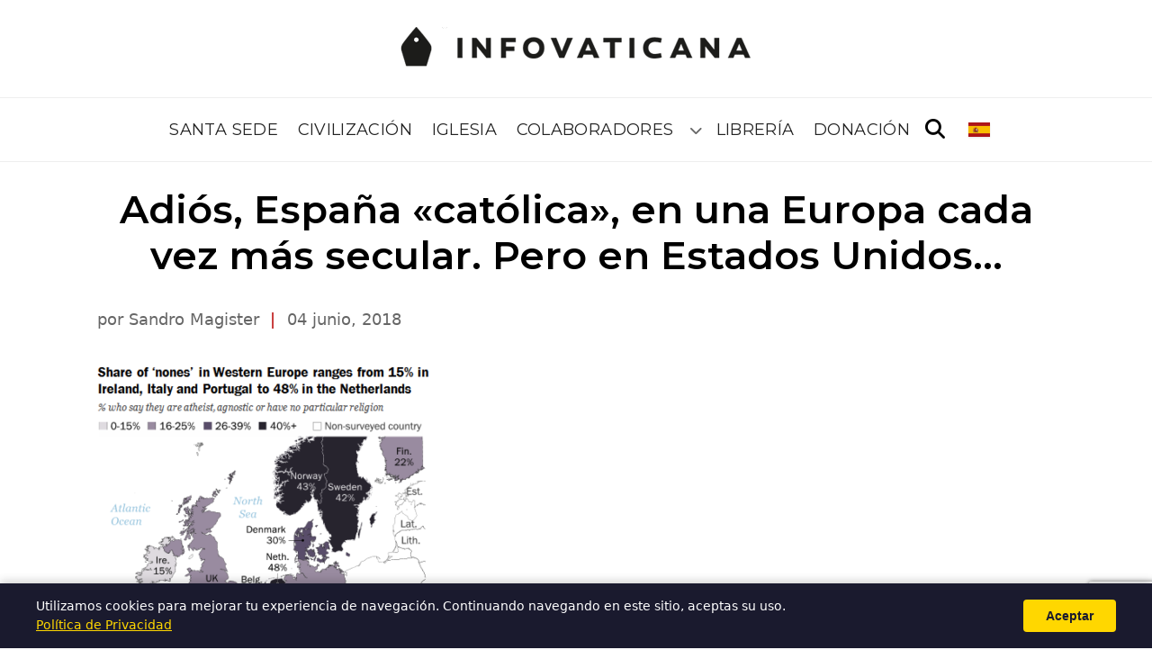

--- FILE ---
content_type: text/html; charset=UTF-8
request_url: https://infovaticana.com/blogs/sandro-magister/adios-espana-catolica-en-una-europa-cada-vez-mas-secular-pero-en-estados-unidos/
body_size: 11073
content:
<!doctype html>
<html lang="es" dir="ltr">

<head>
  <meta charset="UTF-8">
  <meta name="viewport" content="width=device-width, initial-scale=1">
  <title>Adiós, España «católica», en una Europa cada vez más secular. Pero en Estados Unidos… &#8211; Infovaticana Blogs</title>
<meta name='robots' content='max-image-preview:large' />
<link rel='dns-prefetch' href='//fonts.googleapis.com' />
<link rel='dns-prefetch' href='//cdnjs.cloudflare.com' />
<link rel='dns-prefetch' href='//use.fontawesome.com' />
<link rel="alternate" hreflang="es" href="https://infovaticana.com/blogs/sandro-magister/adios-espana-catolica-en-una-europa-cada-vez-mas-secular-pero-en-estados-unidos/" />
<link rel="alternate" hreflang="en" href="https://infovaticana.com/en/blogs/sandro-magister/adios-espana-catolica-en-una-europa-cada-vez-mas-secular-pero-en-estados-unidos/" />
<link rel="alternate" hreflang="fr" href="https://infovaticana.com/fr/blogs/sandro-magister/adios-espana-catolica-en-una-europa-cada-vez-mas-secular-pero-en-estados-unidos/" />
<link rel="alternate" hreflang="it" href="https://infovaticana.com/it/blogs/sandro-magister/adios-espana-catolica-en-una-europa-cada-vez-mas-secular-pero-en-estados-unidos/" />
<link rel="alternate" hreflang="de" href="https://infovaticana.com/de/blogs/sandro-magister/adios-espana-catolica-en-una-europa-cada-vez-mas-secular-pero-en-estados-unidos/" />
<link rel="alternate" hreflang="pt" href="https://infovaticana.com/pt/blogs/sandro-magister/adios-espana-catolica-en-una-europa-cada-vez-mas-secular-pero-en-estados-unidos/" />
<link rel="alternate" hreflang="x-default" href="https://infovaticana.com/blogs/sandro-magister/adios-espana-catolica-en-una-europa-cada-vez-mas-secular-pero-en-estados-unidos/" />
<meta name="robots" content="index,follow">
<meta name="description" content="En la última poderosa encuesta del Pew Research Center, de Washington, sobre la situación del cristianismo en Europa occidental, los datos que impresionan más son los de España y de su acelerada mutación de «católica» a ultra secularizada. Se puede…">
<link rel="canonical" href="https://infovaticana.com/blogs/sandro-magister/adios-espana-catolica-en-una-europa-cada-vez-mas-secular-pero-en-estados-unidos/">
<meta property="og:type" content="article">
<meta property="og:site_name" content="Infovaticana Blogs">
<meta property="og:title" content="Adiós, España «católica», en una Europa cada vez más secular. Pero en Estados Unidos… &#8211; Infovaticana Blogs">
<meta property="og:description" content="En la última poderosa encuesta del Pew Research Center, de Washington, sobre la situación del cristianismo en Europa occidental, los datos que impresionan más son los de España y de su acelerada mutación de «católica» a ultra secularizada. Se puede…">
<meta property="og:url" content="https://infovaticana.com/blogs/sandro-magister/adios-espana-catolica-en-una-europa-cada-vez-mas-secular-pero-en-estados-unidos/">
<meta property="og:image" content="https://infovaticana.com/wp-content/uploads/sites/3/2018/06/Pew2.png">
<meta name="twitter:card" content="summary_large_image">
<meta name="twitter:title" content="Adiós, España «católica», en una Europa cada vez más secular. Pero en Estados Unidos… &#8211; Infovaticana Blogs">
<meta name="twitter:description" content="En la última poderosa encuesta del Pew Research Center, de Washington, sobre la situación del cristianismo en Europa occidental, los datos que impresionan más son los de España y de su acelerada mutación de «católica» a ultra secularizada. Se puede…">
<meta name="twitter:image" content="https://infovaticana.com/wp-content/uploads/sites/3/2018/06/Pew2.png">
<meta property="article:published_time" content="2018-06-04T10:14:28+02:00">
<meta property="article:modified_time" content="2018-06-04T10:14:28+02:00">
<meta property="article:section" content="Sandro Magister">
<meta http-equiv="content-language" content="es" />
<meta property="og:locale" content="es_ES" />
<meta property="og:locale:alternate" content="en_US" />
<meta property="og:locale:alternate" content="fr_FR" />
<meta property="og:locale:alternate" content="it_IT" />
<meta property="og:locale:alternate" content="de_DE" />
<meta property="og:locale:alternate" content="pt_PT" />
<script type="application/ld+json">{"@context":"https://schema.org","@type":"Organization","name":"Infovaticana Blogs","url":"https://infovaticana.com/blogs/"}</script>
<script type="application/ld+json">{"@context":"https://schema.org","@type":"WebSite","name":"Infovaticana Blogs","url":"https://infovaticana.com/blogs/"}</script>
<style id='wp-img-auto-sizes-contain-inline-css'>
img:is([sizes=auto i],[sizes^="auto," i]){contain-intrinsic-size:3000px 1500px}
/*# sourceURL=wp-img-auto-sizes-contain-inline-css */
</style>
<link rel='stylesheet' id='wp-block-library-css' href='https://infovaticana.com/blogs/wp-includes/css/dist/block-library/style.min.css?ver=6.9' media='all' />
<style id='global-styles-inline-css'>
:root{--wp--preset--aspect-ratio--square: 1;--wp--preset--aspect-ratio--4-3: 4/3;--wp--preset--aspect-ratio--3-4: 3/4;--wp--preset--aspect-ratio--3-2: 3/2;--wp--preset--aspect-ratio--2-3: 2/3;--wp--preset--aspect-ratio--16-9: 16/9;--wp--preset--aspect-ratio--9-16: 9/16;--wp--preset--color--black: #000000;--wp--preset--color--cyan-bluish-gray: #abb8c3;--wp--preset--color--white: #ffffff;--wp--preset--color--pale-pink: #f78da7;--wp--preset--color--vivid-red: #cf2e2e;--wp--preset--color--luminous-vivid-orange: #ff6900;--wp--preset--color--luminous-vivid-amber: #fcb900;--wp--preset--color--light-green-cyan: #7bdcb5;--wp--preset--color--vivid-green-cyan: #00d084;--wp--preset--color--pale-cyan-blue: #8ed1fc;--wp--preset--color--vivid-cyan-blue: #0693e3;--wp--preset--color--vivid-purple: #9b51e0;--wp--preset--gradient--vivid-cyan-blue-to-vivid-purple: linear-gradient(135deg,rgb(6,147,227) 0%,rgb(155,81,224) 100%);--wp--preset--gradient--light-green-cyan-to-vivid-green-cyan: linear-gradient(135deg,rgb(122,220,180) 0%,rgb(0,208,130) 100%);--wp--preset--gradient--luminous-vivid-amber-to-luminous-vivid-orange: linear-gradient(135deg,rgb(252,185,0) 0%,rgb(255,105,0) 100%);--wp--preset--gradient--luminous-vivid-orange-to-vivid-red: linear-gradient(135deg,rgb(255,105,0) 0%,rgb(207,46,46) 100%);--wp--preset--gradient--very-light-gray-to-cyan-bluish-gray: linear-gradient(135deg,rgb(238,238,238) 0%,rgb(169,184,195) 100%);--wp--preset--gradient--cool-to-warm-spectrum: linear-gradient(135deg,rgb(74,234,220) 0%,rgb(151,120,209) 20%,rgb(207,42,186) 40%,rgb(238,44,130) 60%,rgb(251,105,98) 80%,rgb(254,248,76) 100%);--wp--preset--gradient--blush-light-purple: linear-gradient(135deg,rgb(255,206,236) 0%,rgb(152,150,240) 100%);--wp--preset--gradient--blush-bordeaux: linear-gradient(135deg,rgb(254,205,165) 0%,rgb(254,45,45) 50%,rgb(107,0,62) 100%);--wp--preset--gradient--luminous-dusk: linear-gradient(135deg,rgb(255,203,112) 0%,rgb(199,81,192) 50%,rgb(65,88,208) 100%);--wp--preset--gradient--pale-ocean: linear-gradient(135deg,rgb(255,245,203) 0%,rgb(182,227,212) 50%,rgb(51,167,181) 100%);--wp--preset--gradient--electric-grass: linear-gradient(135deg,rgb(202,248,128) 0%,rgb(113,206,126) 100%);--wp--preset--gradient--midnight: linear-gradient(135deg,rgb(2,3,129) 0%,rgb(40,116,252) 100%);--wp--preset--font-size--small: 13px;--wp--preset--font-size--medium: 20px;--wp--preset--font-size--large: 36px;--wp--preset--font-size--x-large: 42px;--wp--preset--spacing--20: 0.44rem;--wp--preset--spacing--30: 0.67rem;--wp--preset--spacing--40: 1rem;--wp--preset--spacing--50: 1.5rem;--wp--preset--spacing--60: 2.25rem;--wp--preset--spacing--70: 3.38rem;--wp--preset--spacing--80: 5.06rem;--wp--preset--shadow--natural: 6px 6px 9px rgba(0, 0, 0, 0.2);--wp--preset--shadow--deep: 12px 12px 50px rgba(0, 0, 0, 0.4);--wp--preset--shadow--sharp: 6px 6px 0px rgba(0, 0, 0, 0.2);--wp--preset--shadow--outlined: 6px 6px 0px -3px rgb(255, 255, 255), 6px 6px rgb(0, 0, 0);--wp--preset--shadow--crisp: 6px 6px 0px rgb(0, 0, 0);}:where(.is-layout-flex){gap: 0.5em;}:where(.is-layout-grid){gap: 0.5em;}body .is-layout-flex{display: flex;}.is-layout-flex{flex-wrap: wrap;align-items: center;}.is-layout-flex > :is(*, div){margin: 0;}body .is-layout-grid{display: grid;}.is-layout-grid > :is(*, div){margin: 0;}:where(.wp-block-columns.is-layout-flex){gap: 2em;}:where(.wp-block-columns.is-layout-grid){gap: 2em;}:where(.wp-block-post-template.is-layout-flex){gap: 1.25em;}:where(.wp-block-post-template.is-layout-grid){gap: 1.25em;}.has-black-color{color: var(--wp--preset--color--black) !important;}.has-cyan-bluish-gray-color{color: var(--wp--preset--color--cyan-bluish-gray) !important;}.has-white-color{color: var(--wp--preset--color--white) !important;}.has-pale-pink-color{color: var(--wp--preset--color--pale-pink) !important;}.has-vivid-red-color{color: var(--wp--preset--color--vivid-red) !important;}.has-luminous-vivid-orange-color{color: var(--wp--preset--color--luminous-vivid-orange) !important;}.has-luminous-vivid-amber-color{color: var(--wp--preset--color--luminous-vivid-amber) !important;}.has-light-green-cyan-color{color: var(--wp--preset--color--light-green-cyan) !important;}.has-vivid-green-cyan-color{color: var(--wp--preset--color--vivid-green-cyan) !important;}.has-pale-cyan-blue-color{color: var(--wp--preset--color--pale-cyan-blue) !important;}.has-vivid-cyan-blue-color{color: var(--wp--preset--color--vivid-cyan-blue) !important;}.has-vivid-purple-color{color: var(--wp--preset--color--vivid-purple) !important;}.has-black-background-color{background-color: var(--wp--preset--color--black) !important;}.has-cyan-bluish-gray-background-color{background-color: var(--wp--preset--color--cyan-bluish-gray) !important;}.has-white-background-color{background-color: var(--wp--preset--color--white) !important;}.has-pale-pink-background-color{background-color: var(--wp--preset--color--pale-pink) !important;}.has-vivid-red-background-color{background-color: var(--wp--preset--color--vivid-red) !important;}.has-luminous-vivid-orange-background-color{background-color: var(--wp--preset--color--luminous-vivid-orange) !important;}.has-luminous-vivid-amber-background-color{background-color: var(--wp--preset--color--luminous-vivid-amber) !important;}.has-light-green-cyan-background-color{background-color: var(--wp--preset--color--light-green-cyan) !important;}.has-vivid-green-cyan-background-color{background-color: var(--wp--preset--color--vivid-green-cyan) !important;}.has-pale-cyan-blue-background-color{background-color: var(--wp--preset--color--pale-cyan-blue) !important;}.has-vivid-cyan-blue-background-color{background-color: var(--wp--preset--color--vivid-cyan-blue) !important;}.has-vivid-purple-background-color{background-color: var(--wp--preset--color--vivid-purple) !important;}.has-black-border-color{border-color: var(--wp--preset--color--black) !important;}.has-cyan-bluish-gray-border-color{border-color: var(--wp--preset--color--cyan-bluish-gray) !important;}.has-white-border-color{border-color: var(--wp--preset--color--white) !important;}.has-pale-pink-border-color{border-color: var(--wp--preset--color--pale-pink) !important;}.has-vivid-red-border-color{border-color: var(--wp--preset--color--vivid-red) !important;}.has-luminous-vivid-orange-border-color{border-color: var(--wp--preset--color--luminous-vivid-orange) !important;}.has-luminous-vivid-amber-border-color{border-color: var(--wp--preset--color--luminous-vivid-amber) !important;}.has-light-green-cyan-border-color{border-color: var(--wp--preset--color--light-green-cyan) !important;}.has-vivid-green-cyan-border-color{border-color: var(--wp--preset--color--vivid-green-cyan) !important;}.has-pale-cyan-blue-border-color{border-color: var(--wp--preset--color--pale-cyan-blue) !important;}.has-vivid-cyan-blue-border-color{border-color: var(--wp--preset--color--vivid-cyan-blue) !important;}.has-vivid-purple-border-color{border-color: var(--wp--preset--color--vivid-purple) !important;}.has-vivid-cyan-blue-to-vivid-purple-gradient-background{background: var(--wp--preset--gradient--vivid-cyan-blue-to-vivid-purple) !important;}.has-light-green-cyan-to-vivid-green-cyan-gradient-background{background: var(--wp--preset--gradient--light-green-cyan-to-vivid-green-cyan) !important;}.has-luminous-vivid-amber-to-luminous-vivid-orange-gradient-background{background: var(--wp--preset--gradient--luminous-vivid-amber-to-luminous-vivid-orange) !important;}.has-luminous-vivid-orange-to-vivid-red-gradient-background{background: var(--wp--preset--gradient--luminous-vivid-orange-to-vivid-red) !important;}.has-very-light-gray-to-cyan-bluish-gray-gradient-background{background: var(--wp--preset--gradient--very-light-gray-to-cyan-bluish-gray) !important;}.has-cool-to-warm-spectrum-gradient-background{background: var(--wp--preset--gradient--cool-to-warm-spectrum) !important;}.has-blush-light-purple-gradient-background{background: var(--wp--preset--gradient--blush-light-purple) !important;}.has-blush-bordeaux-gradient-background{background: var(--wp--preset--gradient--blush-bordeaux) !important;}.has-luminous-dusk-gradient-background{background: var(--wp--preset--gradient--luminous-dusk) !important;}.has-pale-ocean-gradient-background{background: var(--wp--preset--gradient--pale-ocean) !important;}.has-electric-grass-gradient-background{background: var(--wp--preset--gradient--electric-grass) !important;}.has-midnight-gradient-background{background: var(--wp--preset--gradient--midnight) !important;}.has-small-font-size{font-size: var(--wp--preset--font-size--small) !important;}.has-medium-font-size{font-size: var(--wp--preset--font-size--medium) !important;}.has-large-font-size{font-size: var(--wp--preset--font-size--large) !important;}.has-x-large-font-size{font-size: var(--wp--preset--font-size--x-large) !important;}
/*# sourceURL=global-styles-inline-css */
</style>

<style id='classic-theme-styles-inline-css'>
/*! This file is auto-generated */
.wp-block-button__link{color:#fff;background-color:#32373c;border-radius:9999px;box-shadow:none;text-decoration:none;padding:calc(.667em + 2px) calc(1.333em + 2px);font-size:1.125em}.wp-block-file__button{background:#32373c;color:#fff;text-decoration:none}
/*# sourceURL=/wp-includes/css/classic-themes.min.css */
</style>
<style id='font-awesome-svg-styles-default-inline-css'>
.svg-inline--fa {
  display: inline-block;
  height: 1em;
  overflow: visible;
  vertical-align: -.125em;
}
/*# sourceURL=font-awesome-svg-styles-default-inline-css */
</style>
<link rel='stylesheet' id='font-awesome-svg-styles-css' href='https://infovaticana.com/blogs/wp-content/uploads/sites/3/font-awesome/v6.4.2/css/svg-with-js.css' media='all' />
<style id='font-awesome-svg-styles-inline-css'>
   .wp-block-font-awesome-icon svg::before,
   .wp-rich-text-font-awesome-icon svg::before {content: unset;}
/*# sourceURL=font-awesome-svg-styles-inline-css */
</style>
<link rel='stylesheet' id='infovat-tr-css' href='https://infovaticana.com/blogs/wp-content/plugins/infovat-translator/assets/front.css?ver=0.1.3' media='all' />
<link rel='stylesheet' id='infovat-donate-css' href='https://infovaticana.com/blogs/wp-content/plugins/infovat-donate/assets/css/donate.css?ver=0.1.1' media='all' />
<link rel='stylesheet' id='widgetopts-styles-css' href='https://infovaticana.com/blogs/wp-content/plugins/widget-options/assets/css/widget-options.css?ver=4.1.3' media='all' />
<link rel='stylesheet' id='infov2-fonts-css' href='https://fonts.googleapis.com/css2?family=Montserrat:wght@400;600;700&#038;display=swap' media='all' />
<link rel='stylesheet' id='infov2-fonts-serif-css' href='https://fonts.googleapis.com/css2?family=Noto+Serif:wght@400;700&#038;display=swap' media='all' />
<link rel='stylesheet' id='infov2-fa-css' href='https://cdnjs.cloudflare.com/ajax/libs/font-awesome/6.5.2/css/all.min.css?ver=6.5.2' media='all' />
<link rel='stylesheet' id='infov2-style-css' href='https://infovaticana.com/blogs/wp-content/themes/infovaticana_v2/style.css?ver=1.0.27' media='all' />
<link rel='stylesheet' id='infov2-main-css' href='https://infovaticana.com/blogs/wp-content/themes/infovaticana_v2/assets/css/main.css?ver=1.0.27' media='all' />
<link rel='stylesheet' id='font-awesome-official-css' href='https://use.fontawesome.com/releases/v6.4.2/css/all.css' media='all' integrity="sha384-blOohCVdhjmtROpu8+CfTnUWham9nkX7P7OZQMst+RUnhtoY/9qemFAkIKOYxDI3" crossorigin="anonymous" />
<link rel='stylesheet' id='font-awesome-official-v4shim-css' href='https://use.fontawesome.com/releases/v6.4.2/css/v4-shims.css' media='all' integrity="sha384-IqMDcR2qh8kGcGdRrxwop5R2GiUY5h8aDR/LhYxPYiXh3sAAGGDkFvFqWgFvTsTd" crossorigin="anonymous" />
<script type="application/ld+json">{"@context":"https://schema.org","@type":"BreadcrumbList","itemListElement":[{"@type":"ListItem","position":1,"name":"Infovaticana Blogs","item":"https://infovaticana.com/blogs/"},{"@type":"ListItem","position":2,"name":"Sandro Magister","item":"https://infovaticana.com/blogs/category/sandro-magister/"},{"@type":"ListItem","position":3,"name":"Adiós, España «católica», en una Europa cada vez más secular. Pero en Estados Unidos…","item":"https://infovaticana.com/blogs/sandro-magister/adios-espana-catolica-en-una-europa-cada-vez-mas-secular-pero-en-estados-unidos/"}]}</script>
<script type="application/ld+json">{"@context":"https://schema.org","@type":"NewsArticle","mainEntityOfPage":{"@type":"WebPage","@id":"https://infovaticana.com/blogs/sandro-magister/adios-espana-catolica-en-una-europa-cada-vez-mas-secular-pero-en-estados-unidos/"},"headline":"Adiós, España «católica», en una Europa cada vez más secular. Pero en Estados Unidos…","image":["https://infovaticana.com/wp-content/uploads/sites/3/2018/06/Pew2.png"],"datePublished":"2018-06-04T10:14:28+02:00","dateModified":"2018-06-04T10:14:28+02:00","author":{"@type":"Person","name":""},"publisher":{"@type":"Organization","name":"Infovaticana Blogs"},"isAccessibleForFree":true,"wordCount":795,"inLanguage":"es_ES","articleSection":"Sandro Magister"}</script>
<link rel="EditURI" type="application/rsd+xml" title="RSD" href="https://infovaticana.com/blogs/xmlrpc.php?rsd" />
<meta name="generator" content="WordPress 6.9" />
  <link rel="preconnect" href="https://fonts.googleapis.com" crossorigin>
  <link rel="preconnect" href="https://fonts.gstatic.com" crossorigin>

  <!-- Google tag (gtag.js) -->
  <script async src="https://www.googletagmanager.com/gtag/js?id=G-G3TMKZ130Z"></script>
  <script>
    window.dataLayer = window.dataLayer || [];

    function gtag() {
      dataLayer.push(arguments);
    }
    gtag('js', new Date());

    gtag('config', 'G-G3TMKZ130Z');
  </script>

<link rel='stylesheet' id='infovat-fc-css' href='https://infovaticana.com/blogs/wp-content/plugins/infovat-file-comments/assets/css/comments.css?ver=0.5.0' media='all' />
</head>

<body class="wp-singular post-template-default single single-post postid-46946 single-format-standard wp-theme-infovaticana_v2 infovat-lang-es">
  
  
  <header class="header">
    <div class="header-inner">
      <div class="site-branding">
        <a href="https://infovaticana.com/" class="custom-logo-link" rel="home"><img width="398" height="45" src="https://infovaticana.com/blogs/wp-content/uploads/2025/11/logo-infovaticana-e1523890679390.png" class="custom-logo" alt="INFOVATICANA" decoding="async" /></a>      </div>

      <div class="header-bar">
        <nav class="site-navigation nav-primary" aria-label="Principal">
          <ul id="menu-menu" class="menu"><li id="menu-item-3214973" class="menu-item menu-item-type-taxonomy menu-item-object-category menu-item-3214973"><a href="/categoria/santa-sede/">Santa Sede</a></li>
<li id="menu-item-3214974" class="menu-item menu-item-type-taxonomy menu-item-object-category menu-item-3214974"><a href="/categoria/sociedad/">Civilización</a></li>
<li id="menu-item-3214972" class="menu-item menu-item-type-taxonomy menu-item-object-category menu-item-3214972"><a href="/categoria/iglesia/">Iglesia</a></li>
<li id="menu-item-3157417" class="menu-item menu-item-type-custom menu-item-object-custom menu-item-has-children menu-item-3157417"><a href="/blogs/">Colaboradores</a>
<ul class="sub-menu">
	<li id="menu-item-3135404" class="menu-item menu-item-type-custom menu-item-object-custom menu-item-3135404"><a href="/blogs/specola/">Specola</a></li>
	<li id="menu-item-3135401" class="menu-item menu-item-type-custom menu-item-object-custom menu-item-3135401"><a href="/blogs/cigona/">La Cigüeña de la Torre</a></li>
	<li id="menu-item-3223495" class="menu-item menu-item-type-custom menu-item-object-custom menu-item-3223495"><a href="/blogs/sursum-corda/">Sursum Corda</a></li>
</ul>
</li>
<li id="menu-item-3159503" class="menu-item menu-item-type-custom menu-item-object-custom menu-item-3159503"><a href="https://homolegens.com">Librería</a></li>
<li id="menu-item-3236796" class="menu-item menu-item-type-custom menu-item-object-custom menu-item-3236796"><a href="/ayudanos-a-seguir-trabajando-a-seguir-diciendo-lo-que-nadie-mas-dice/">Donación</a></li>
</ul>        </nav>
        <button id="search-toggle" class="search-toggle" aria-controls="search-overlay" aria-expanded="false" aria-label="Abrir búsqueda">
          <i class="fa-solid fa-magnifying-glass" aria-hidden="true"></i>
        </button>

                  <div class="header-lang-switcher" style="margin-left: 20px; display: flex; align-items: center;">
            <div id="infovat-lang-408967741" class="infovat-lang-dropdown"><button type="button" class="infovat-lang-toggle" aria-expanded="false" aria-label="Seleccionar idioma"><img src="https://infovaticana.com/blogs/wp-content/plugins/infovat-translator/assets/flags/es.png" alt="es" width="24" height="18" /></button><div class="infovat-lang-menu"><a href="https://infovaticana.com/blogs/sandro-magister/adios-espana-catolica-en-una-europa-cada-vez-mas-secular-pero-en-estados-unidos/" class="infovat-lang-item active"><img src="https://infovaticana.com/blogs/wp-content/plugins/infovat-translator/assets/flags/es.png" alt="es" width="20" height="15" /><span>Español</span></a><a href="https://infovaticana.com/en/blogs/sandro-magister/adios-espana-catolica-en-una-europa-cada-vez-mas-secular-pero-en-estados-unidos/" class="infovat-lang-item"><img src="https://infovaticana.com/blogs/wp-content/plugins/infovat-translator/assets/flags/us.png" alt="en" width="20" height="15" /><span>English</span></a><a href="https://infovaticana.com/fr/blogs/sandro-magister/adios-espana-catolica-en-una-europa-cada-vez-mas-secular-pero-en-estados-unidos/" class="infovat-lang-item"><img src="https://infovaticana.com/blogs/wp-content/plugins/infovat-translator/assets/flags/fr.png" alt="fr" width="20" height="15" /><span>Français</span></a><a href="https://infovaticana.com/it/blogs/sandro-magister/adios-espana-catolica-en-una-europa-cada-vez-mas-secular-pero-en-estados-unidos/" class="infovat-lang-item"><img src="https://infovaticana.com/blogs/wp-content/plugins/infovat-translator/assets/flags/it.png" alt="it" width="20" height="15" /><span>Italiano</span></a><a href="https://infovaticana.com/de/blogs/sandro-magister/adios-espana-catolica-en-una-europa-cada-vez-mas-secular-pero-en-estados-unidos/" class="infovat-lang-item"><img src="https://infovaticana.com/blogs/wp-content/plugins/infovat-translator/assets/flags/de.png" alt="de" width="20" height="15" /><span>Deutsch</span></a><a href="https://infovaticana.com/pt/blogs/sandro-magister/adios-espana-catolica-en-una-europa-cada-vez-mas-secular-pero-en-estados-unidos/" class="infovat-lang-item"><img src="https://infovaticana.com/blogs/wp-content/plugins/infovat-translator/assets/flags/pt.png" alt="pt" width="20" height="15" /><span>Português</span></a></div></div><script>
    (function(){
        var c = document.getElementById('infovat-lang-408967741');
        if (!c) return;
        var b = c.querySelector('.infovat-lang-toggle');
        b.addEventListener('click', function(e) {
            e.stopPropagation();
            var o = c.classList.contains('is-open');
            if (o) { c.classList.remove('is-open'); b.setAttribute('aria-expanded', 'false'); }
            else {
                document.querySelectorAll('.infovat-lang-dropdown.is-open').forEach(function(el){
                    el.classList.remove('is-open');
                    el.querySelector('.infovat-lang-toggle').setAttribute('aria-expanded', 'false');
                });
                c.classList.add('is-open'); b.setAttribute('aria-expanded', 'true');
            }
        });
        document.addEventListener('click', function(e) {
            if (!c.contains(e.target)) { c.classList.remove('is-open'); b.setAttribute('aria-expanded', 'false'); }
        });
    })();
    </script>          </div>
        
        <div id="search-overlay" class="search-overlay" hidden>
          <div class="search-overlay-inner">
            <form role="search" method="get" class="search-form" action="https://www.google.com/search" target="_blank">
  <label for="s" class="screen-reader-text">Buscar</label>
  <input type="search" id="s" class="search-field" placeholder="Buscar…" value="" name="q" />
  <input type="hidden" name="as_sitesearch" value="infovaticana.com" />
  <button type="submit" class="search-submit">Buscar</button>
</form>
            <button id="search-close" class="search-close" aria-controls="search-overlay" aria-label="Cerrar búsqueda">
              <i class="fa-solid fa-xmark" aria-hidden="true"></i>
            </button>
          </div>
        </div>
      </div>
    </div>
  </header>

  

  <div class="container">
    <main id="main" class="site-main" role="main">
    <article id="post-46946" class="post-46946 post type-post status-publish format-standard has-post-thumbnail hentry category-sandro-magister">
      <header class="entry-header">
        <h1 class="single-title">Adiós, España «católica», en una Europa cada vez más secular. Pero en Estados Unidos…</h1>
              </header>

              <figure class="post-thumbnail"><img width="370" height="600" src="https://infovaticana.com/wp-content/uploads/sites/3/2018/06/Pew2-370x600.png" class="attachment-large size-large wp-post-image" alt="Adiós, España «católica», en una Europa cada vez más secular. Pero en Estados Unidos…" decoding="async" srcset="https://infovaticana.com/blogs/wp-content/uploads/sites/3/2018/06/Pew2-370x600.png 370w, https://infovaticana.com/blogs/wp-content/uploads/sites/3/2018/06/Pew2-185x300.png 185w, https://infovaticana.com/blogs/wp-content/uploads/sites/3/2018/06/Pew2.png 420w" sizes="(max-width: 370px) 100vw, 370px" /></figure>
      
      <p class="entry-meta">
        por Sandro Magister        <span class="sep" aria-hidden="true">|</span>
        <time datetime="2018-06-04T10:14:28+02:00">04 junio, 2018</time>
      </p>

      <div class="entry-content">
        <p><img fetchpriority="high" decoding="async" class="aligncenter wp-image-46947 size-large" src="https://infovaticana.com/blogs/wp-content/uploads/sites/3/2018/06/Pew2-370x600.png" alt="" width="370" height="600" srcset="https://infovaticana.com/blogs/wp-content/uploads/sites/3/2018/06/Pew2-370x600.png 370w, https://infovaticana.com/blogs/wp-content/uploads/sites/3/2018/06/Pew2-185x300.png 185w, https://infovaticana.com/blogs/wp-content/uploads/sites/3/2018/06/Pew2.png 420w" sizes="(max-width: 370px) 100vw, 370px" /></p>
<p>En la última poderosa encuesta del Pew Research Center, de Washington, sobre la situación del cristianismo en Europa occidental, los datos que impresionan más son los de España y de su acelerada mutación de «católica» a ultra secularizada.</p>
<p>Se puede leer la encuesta en su totalidad en:<br />
<a href="http://www.pewforum.org/2018/05/29/being-christian-in-western-europe/"><strong><br />
&gt; Being Christian in Western Europe</strong></a></p>
<p>Pero aquí basta recordar algunos datos. En primer lugar, el alcance numérico del cristianismo en Italia, Portugal e Irlanda, donde quienes se declaran cristianos siguen siendo el 80% de la población y donde los que practican la religión al menos una vez al mes son el 40% en Italia, el 35% en Portugal y el 34% en Irlanda.</p>
<p>En estos tres países son todavía relativamente pocos, el 15%, los que se dicen ateos, agnósticos o sin una religión en particular, los «nones» estadísticos de la Ilustración.</p>
<p>Pero ellos, por el contrario, constituyen un gran número en los cuatro países decididamente más secularizados de Europa occidental:</p>
<p>&#8211; Holanda, donde los que no profesan ninguna religión son ahora más que los cristianos, el 48% contra el 41%;<br />
&#8211; Noruega, con el 43% que no profesa ningún credo y el 51% de cristianos;<br />
&#8211; Suecia, con el 42% que no profesa ninguna religión y el 52% de cristianos;<br />
&#8211; Bélgica, con el 38% que no profesa ningún credo y el 55% de cristianos.</p>
<p>También en otros cuatro países de Europa la secularización está en un estadio muy avanzado: en Francia, Alemania, Suiza y el Reino Unido. Aquí la secularización viene desde hace tiempo y ahora crece a un ritmo menos impetuoso, con los que no profesan ninguna religión que hoy se proclaman entre el 21 y el 28%.</p>
<p>Pero la gran sorpresa está dada por España, donde los ateos, los agnósticos y los sin religión son hoy ya el 30% de la población y han llegado a ese nivel en tiempos muy breves.</p>
<p>Para medir en qué proporción la secularización en España es tan abrumadora, es suficiente advertir que el incremento de los sin religión ha llevado en pocos años a España casi al mismo nivel que los cuatro países más secularizados de Europa occidental, es decir, Holanda, Noruega, Suecia y Bélgica.</p>
<p>Pero con una diferencia significativa. Mientras que en estos cuatro países los que hoy se declara sin religión ya han nacido y crecido en la mayor parte de los casos en un ambiente familiar alejado de la fe, en España cada cinco de seis de ellos eran católicos en su juventud y casi todos ellos fueron bautizados.</p>
<p>El cuadro general en España es hoy el siguiente:</p>
<p>&#8211; cristianos con práctica religiosa al menos mensual, el 21%;<br />
&#8211; cristianos no practicantes, el 44%;<br />
&#8211; sin religión, el 30%.</p>
<p>Se nota también que entre los cristianos practicantes la fidelidad a la Iglesia en algunas cuestiones cruciales es muy incierta. El 40% de ellos, en España, está a favor de la legalización del aborto y el 59% está a favor del matrimonio entre homosexuales, en cifras superiores a las que – si bien ya por arriba del 40% &#8211; se encuentran entre los cristianos practicantes de los tres países más «católicos» de Europa occidental: Italia, Portugal e Irlanda, éste último recién salido de un referendo para la legalización del aborto que ha visto vencer al «sí» con el 66% de los votos.</p>
<p>El modo con el que en los distintos países europeos se abandona la fe es descrito por los entrevistados como un «alejamiento gradual» de ésta última, un alejamiento no traumático. Pero en España tres de cada cuatro entrevistados hacen responsable de ese alejamiento a los «escándalos que involucran a jerarcas e instituciones religiosas».</p>
<p>Del total de la encuesta surge entonces una fuerte diferencia entre Europa occidental y Estados Unidos.</p>
<p>Mientras que en Europa los que con una práctica religiosa al menos mensual son el 31% de los cristianos, en Estados Unidos son más del doble, el 64%. Y aquí también un 9% de ciudadanos que se dicen sin una religión en particular practican al menos mensualmente algún culto.</p>
<p>En Europa reza diariamente el 14% de los cristianos y en Estados Unidos el 68%, más un 20% que no profesa ninguna religión.</p>
<p>Creen en Dios con absoluta certeza el 23% de los cristianos y en Estados Unidos el 76%, más un 27% que no profesa ninguna religión.</p>
<p>Asignan a la religión un lugar «muy importante en su propia vida» el 14% de los cristianos en Europa y el 68% de los cristianos en Estados Unidos, más un 13% de los que no se identifican con una fe religiosa en particular.</p>
      </div>

                              <p class="ivd-intro" style="">Ayuda a Infovaticana a seguir informando</p>
            <div class="ivd-wrapper" data-accent="#8b0000">
                <div class="ivd-card">                    
                    <div class="ivd-toggle">
                                                    <button type="button" class="ivd-tab ivd-tab-once active" data-mode="once">Una sola vez</button>
                                                                            <button type="button" class="ivd-tab ivd-tab-monthly" data-mode="monthly">❤ Mensual</button>
                                            </div>

                    <div class="ivd-body">
                        <div class="ivd-grid ivd-grid-once">
                                                            <button type="button" class="ivd-amount" data-amount="10">€10</button>
                                                            <button type="button" class="ivd-amount" data-amount="20">€20</button>
                                                            <button type="button" class="ivd-amount" data-amount="30">€30</button>
                                                            <button type="button" class="ivd-amount" data-amount="50">€50</button>
                                                            <button type="button" class="ivd-amount" data-amount="100">€100</button>
                                                            <button type="button" class="ivd-amount" data-amount="200">€200</button>
                                                    </div>
                        <div class="ivd-grid ivd-grid-monthly" style="display:none">
                                                            <button type="button" class="ivd-amount" data-amount="5">€5</button>
                                                            <button type="button" class="ivd-amount" data-amount="10">€10</button>
                                                            <button type="button" class="ivd-amount" data-amount="15">€15</button>
                                                            <button type="button" class="ivd-amount" data-amount="20">€20</button>
                                                            <button type="button" class="ivd-amount" data-amount="30">€30</button>
                                                            <button type="button" class="ivd-amount" data-amount="50">€50</button>
                                                    </div>

                        

                                                <label class="ivd-comment">
                            <input type="checkbox" class="ivd-comment-toggle" />
                            <span>Escríbenos un comentario</span>
                        </label>
                        <textarea class="ivd-comment-text" style="display:none" maxlength="500" placeholder="Tu comentario (opcional)"></textarea>
                        
                        <button type="button" class="ivd-next">Donar</button>
                    </div>
                </div>
            </div>
            
      <footer class="entry-footer">
        <p></p>
      </footer>
    </article>

    <script src="https://www.google.com/recaptcha/api.js?render=6Leiqe0rAAAAAMwhbGAwHjaLmCQZw_0E8u4ye1eS"></script><div id="infovat-fc" class="infovat-fc" data-post-id="46946" data-blog-id="3"></div>

</main>
</div>

<footer class="site-footer">
  <div class="container">
    <div class="footer-container">
      <div class="branding">
        <a href="https://infovaticana.com/" class="custom-logo-link" rel="home"><img width="398" height="45" src="https://infovaticana.com/blogs/wp-content/uploads/2025/11/logo-infovaticana-e1523890679390.png" class="custom-logo" alt="INFOVATICANA" decoding="async" /></a>      </div>
      <div class="footer-center"></div>
      <div class="footer-links">
        <a href="https://infovaticana.com/acerca-de/avisolegal/">Aviso Legal</a>
        <a href="https://infovaticana.com/acerca-de/politica-de-privacidad/">Política de Privacidad</a>
        <a href="https://infovaticana.com/politica-de-cookies/">Política de Cookies</a>
        <a href="https://infovaticana.com/acerca-de/">Acerca de</a>
        <a href="https://infovaticana.com/contacto/">Contacto</a>
      </div>
    </div>
</footer>


<!-- Barra inferior fija para móvil -->
<div class="footer-fixed" role="navigation" aria-label="Barra móvil">
  <ul class="social-mobile-bar flex-row">
    <li id="site-logo"><a href="https://infovaticana.com/" aria-label="Inicio"><i class="fa-solid fa-house" aria-hidden="true"></i></a></li>
    <li id="facebook-logo"><a rel="noopener" target="_blank" href="https://www.facebook.com/sharer/sharer.php?u=https%3A%2F%2Finfovaticana.com%2Fblogs%2Fsandro-magister%2Fadios-espana-catolica-en-una-europa-cada-vez-mas-secular-pero-en-estados-unidos%2F" aria-label="Facebook"><i class="fa-brands fa-facebook-f" aria-hidden="true"></i></a></li>
    <li id="twitter-logo"><a rel="noopener" target="_blank" href="https://twitter.com/intent/tweet?url=https%3A%2F%2Finfovaticana.com%2Fblogs%2Fsandro-magister%2Fadios-espana-catolica-en-una-europa-cada-vez-mas-secular-pero-en-estados-unidos%2F&text=Adi%C3%B3s%2C+Espa%C3%B1a+%C2%ABcat%C3%B3lica%C2%BB%2C+en+una+Europa+cada+vez+m%C3%A1s+secular.+Pero+en+Estados+Unidos%E2%80%A6" aria-label="X / Twitter"><i class="fa-brands fa-x-twitter" aria-hidden="true"></i></a></li>
    <li id="linkedin-logo"><a rel="noopener" target="_blank" href="https://www.linkedin.com/sharing/share-offsite/?url=https%3A%2F%2Finfovaticana.com%2Fblogs%2Fsandro-magister%2Fadios-espana-catolica-en-una-europa-cada-vez-mas-secular-pero-en-estados-unidos%2F" aria-label="LinkedIn"><i class="fa-brands fa-linkedin-in" aria-hidden="true"></i></a></li>
    <li id="whatsapp-logo-desktop" class="whatsapp-desktop"><a rel="noopener" target="_blank" href="https://web.whatsapp.com/send?text=Adi%C3%B3s%2C+Espa%C3%B1a+%C2%ABcat%C3%B3lica%C2%BB%2C+en+una+Europa+cada+vez+m%C3%A1s+secular.+Pero+en+Estados+Unidos%E2%80%A6%20https%3A%2F%2Finfovaticana.com%2Fblogs%2Fsandro-magister%2Fadios-espana-catolica-en-una-europa-cada-vez-mas-secular-pero-en-estados-unidos%2F" aria-label="WhatsApp"><i class="fa-brands fa-whatsapp" aria-hidden="true"></i></a></li>
    <li id="whatsapp-logo-mobile" class="whatsapp-mobile"><a rel="noopener" target="_blank" href="https://api.whatsapp.com/send?text=Adi%C3%B3s%2C+Espa%C3%B1a+%C2%ABcat%C3%B3lica%C2%BB%2C+en+una+Europa+cada+vez+m%C3%A1s+secular.+Pero+en+Estados+Unidos%E2%80%A6%20https%3A%2F%2Finfovaticana.com%2Fblogs%2Fsandro-magister%2Fadios-espana-catolica-en-una-europa-cada-vez-mas-secular-pero-en-estados-unidos%2F" aria-label="WhatsApp"><i class="fa-brands fa-whatsapp" aria-hidden="true"></i></a></li>
    <li id="email-logo"><a href="mailto:?subject=Adi%C3%B3s%2C+Espa%C3%B1a+%C2%ABcat%C3%B3lica%C2%BB%2C+en+una+Europa+cada+vez+m%C3%A1s+secular.+Pero+en+Estados+Unidos%E2%80%A6&body=https%3A%2F%2Finfovaticana.com%2Fblogs%2Fsandro-magister%2Fadios-espana-catolica-en-una-europa-cada-vez-mas-secular-pero-en-estados-unidos%2F" aria-label="Email"><i class="fa-regular fa-envelope" aria-hidden="true"></i></a></li>
    <li id="nav-mobile"><button id="nav-mobile-btn" aria-expanded="false" aria-controls="mobile-menu" aria-label="Abrir menú"><i class="fa-solid fa-bars" aria-hidden="true"></i></button></li>
  </ul>
</div>

<!-- Cajón del menú móvil -->
<div id="mobile-menu" class="mobile-menu" hidden>
  <div class="mobile-menu-inner">
    <button class="mobile-menu-close" aria-controls="mobile-menu" aria-label="Cerrar menú"><i class="fa-solid fa-xmark" aria-hidden="true"></i></button>
    <ul id="menu-menu-1" class="mobile-menu-list"><li class="menu-item menu-item-type-taxonomy menu-item-object-category menu-item-3214973"><a href="/categoria/santa-sede/">Santa Sede</a></li>
<li class="menu-item menu-item-type-taxonomy menu-item-object-category menu-item-3214974"><a href="/categoria/sociedad/">Civilización</a></li>
<li class="menu-item menu-item-type-taxonomy menu-item-object-category menu-item-3214972"><a href="/categoria/iglesia/">Iglesia</a></li>
<li class="menu-item menu-item-type-custom menu-item-object-custom menu-item-has-children menu-item-3157417"><a href="/blogs/">Colaboradores</a>
<ul class="sub-menu">
	<li class="menu-item menu-item-type-custom menu-item-object-custom menu-item-3135404"><a href="/blogs/specola/">Specola</a></li>
	<li class="menu-item menu-item-type-custom menu-item-object-custom menu-item-3135401"><a href="/blogs/cigona/">La Cigüeña de la Torre</a></li>
	<li class="menu-item menu-item-type-custom menu-item-object-custom menu-item-3223495"><a href="/blogs/sursum-corda/">Sursum Corda</a></li>
</ul>
</li>
<li class="menu-item menu-item-type-custom menu-item-object-custom menu-item-3159503"><a href="https://homolegens.com">Librería</a></li>
<li class="menu-item menu-item-type-custom menu-item-object-custom menu-item-3236796"><a href="/ayudanos-a-seguir-trabajando-a-seguir-diciendo-lo-que-nadie-mas-dice/">Donación</a></li>
</ul>  </div>
</div>


	<div id="cookie-banner" class="cookie-banner" role="dialog" aria-labelledby="cookie-banner-title" aria-describedby="cookie-banner-desc" style="display: none;">
		<div class="cookie-banner-content">
			<p id="cookie-banner-desc">
				Utilizamos cookies para mejorar tu experiencia de navegación. Continuando navegando en este sitio, aceptas su uso.				<a href="https://infovaticana.com/acerca-de/politica-de-privacidad/" target="_blank" rel="noopener"><br>Política de Privacidad</a>
			</p>
			<button type="button" id="cookie-accept-btn" class="cookie-accept-btn">
				Aceptar			</button>
		</div>
	</div>
	<style>
		.cookie-banner {
			position: fixed;
			bottom: 0;
			left: 0;
			right: 0;
			background: #1a1a2e;
			color: #fff;
			padding: 15px 20px;
			z-index: 99999;
			box-shadow: 0 -2px 10px rgba(0, 0, 0, 0.2);
		}
		.cookie-banner-content {
			max-width: 1200px;
			margin: 0 auto;
			display: flex;
			flex-wrap: wrap;
			align-items: center;
			justify-content: space-between;
			gap: 15px;
		}
		.cookie-banner-content p {
			margin: 0;
			flex: 1;
			font-size: 14px;
			line-height: 1.5;
		}
		.cookie-banner-content a {
			color: #ffd700;
			text-decoration: underline;
		}
		.cookie-banner-content a:hover {
			color: #fff;
		}
		.cookie-accept-btn {
			background: #ffd700;
			color: #1a1a2e;
			border: none;
			padding: 10px 25px;
			font-size: 14px;
			font-weight: 600;
			cursor: pointer;
			border-radius: 4px;
			transition: background 0.3s ease;
			white-space: nowrap;
		}
		.cookie-accept-btn:hover {
			background: #fff;
		}
		/* Ajuste para móvil con la barra inferior fija */
		@media (max-width: 768px) {
			.cookie-banner {
				bottom: 60px; /* Altura de la barra móvil */
				padding: 12px 15px;
			}
			.cookie-banner-content {
				flex-direction: column;
				text-align: center;
			}
			.cookie-banner-content p {
				font-size: 13px;
			}
		}
	</style>
	<script>
		(function() {
			var banner = document.getElementById('cookie-banner');
			var acceptBtn = document.getElementById('cookie-accept-btn');
			var cookieName = 'infov2_cookies_accepted';
			
			// Verificar si ya aceptó las cookies
			function getCookie(name) {
				var match = document.cookie.match(new RegExp('(^| )' + name + '=([^;]+)'));
				return match ? match[2] : null;
			}
			
			function setCookie(name, value, days) {
				var expires = '';
				if (days) {
					var date = new Date();
					date.setTime(date.getTime() + (days * 24 * 60 * 60 * 1000));
					expires = '; expires=' + date.toUTCString();
				}
				document.cookie = name + '=' + value + expires + '; path=/; SameSite=Lax';
			}
			
			// Mostrar banner si no ha aceptado
			if (!getCookie(cookieName)) {
				banner.style.display = 'block';
			}
			
			// Manejar aceptación
			acceptBtn.addEventListener('click', function() {
				setCookie(cookieName, '1', 365);
				banner.style.display = 'none';
			});
		})();
	</script>
	
<script type="speculationrules">
{"prefetch":[{"source":"document","where":{"and":[{"href_matches":"/blogs/*"},{"not":{"href_matches":["/blogs/wp-*.php","/blogs/wp-admin/*","/blogs/wp-content/uploads/sites/3/*","/blogs/wp-content/*","/blogs/wp-content/plugins/*","/blogs/wp-content/themes/infovaticana_v2/*","/blogs/*\\?(.+)"]}},{"not":{"selector_matches":"a[rel~=\"nofollow\"]"}},{"not":{"selector_matches":".no-prefetch, .no-prefetch a"}}]},"eagerness":"conservative"}]}
</script>
<script id="infovat-donate-js-extra">
var INFOVAT_DONATE = {"currency":"\u20ac","accentColor":"#8b0000","buttonText":"Donar","titleText":"Ayuda a Infovaticana a seguir informando","oneTimeEnabled":"1","monthlyEnabled":"1","amountsOneTime":[10,20,30,50,100,200],"amountsMonthly":[5,10,15,20,30,50],"templateOneTime":"","donateOneTime":"https://donate.stripe.com/7sY3cucaAfgc1OIdJt3Nm00","templateMonthly":"","amountUnit":"decimal","mapOneTime":[],"mapMonthly":{"10":"https://buy.stripe.com/bJe9AS3E4d843WQfRB3Nm02","20":"https://buy.stripe.com/28EeVc8Yo8RO64Y20L3Nm03","30":"https://buy.stripe.com/7sY4gy1vWgkg1OIdJt3Nm04","50":"https://buy.stripe.com/8x2fZg8YoaZW0KE7l53Nm05","100":"https://buy.stripe.com/3cIaEW7Uk0li0KEgVF3Nm06","200":"https://buy.stripe.com/dRm28q3E47NK50U9td3Nm07"},"showComment":"1"};
var INFOVAT_DONATE = {"currency":"\u20ac","accentColor":"#8b0000","buttonText":"Donar","titleText":"Ayuda a Infovaticana a seguir informando","oneTimeEnabled":"1","monthlyEnabled":"1","amountsOneTime":[10,20,30,50,100,200],"amountsMonthly":[5,10,15,20,30,50],"templateOneTime":"","donateOneTime":"https://donate.stripe.com/7sY3cucaAfgc1OIdJt3Nm00","templateMonthly":"","amountUnit":"decimal","mapOneTime":[],"mapMonthly":{"10":"https://buy.stripe.com/bJe9AS3E4d843WQfRB3Nm02","20":"https://buy.stripe.com/28EeVc8Yo8RO64Y20L3Nm03","30":"https://buy.stripe.com/7sY4gy1vWgkg1OIdJt3Nm04","50":"https://buy.stripe.com/8x2fZg8YoaZW0KE7l53Nm05","100":"https://buy.stripe.com/3cIaEW7Uk0li0KEgVF3Nm06","200":"https://buy.stripe.com/dRm28q3E47NK50U9td3Nm07"},"showComment":"1"};
//# sourceURL=infovat-donate-js-extra
</script>
<script src="https://infovaticana.com/blogs/wp-content/plugins/infovat-donate/assets/js/donate.js?ver=0.1.1" id="infovat-donate-js"></script>
<script src="https://infovaticana.com/blogs/wp-content/themes/infovaticana_v2/assets/js/main.js?ver=1.0.27" id="infov2-main-js-js"></script>
<script id="infovat-fc-js-before">
window.InfovatFCBoot = {"postId":46946,"blogId":3,"uniqueId":"3_46946","endpoints":{"submit":"\/wp-content\/plugins\/infovat-file-comments\/public\/submit.php","list":"\/wp-content\/uploads\/infovat-comments\/public\/3_46946.json","vote":"\/wp-content\/plugins\/infovat-file-comments\/public\/vote.php"},"recaptchaSiteKey":"6Leiqe0rAAAAAMwhbGAwHjaLmCQZw_0E8u4ye1eS","i18n":{"noComments":"Sin comentarios, pruebe a escribir usted el primero.","comments":"Comentarios","moderated":"Comentario moderado","deletedContent":"Este comentario ha sido eliminado por el moderador.","reply":"Responder","replyingTo":"Respondiendo a comentario","cancel":"Cancelar","yourName":"Tu nombre","writeComment":"Escribe tu comentario","charsRemaining":"caracteres restantes","maxCharsExceeded":"Has superado el m\u00e1ximo de caracteres permitidos.","send":"Enviar","sending":"Enviando...","published":"Comentario publicado, aparecer\u00e1 en unos segundos.","pending":"Comentario enviado y pendiente de moderaci\u00f3n","error":"Error al enviar el comentario","upvote":"Votar positivo","downvote":"Votar negativo"}};
//# sourceURL=infovat-fc-js-before
</script>
<script src="https://infovaticana.com/blogs/wp-content/plugins/infovat-file-comments/assets/js/comments.js?ver=0.5.0" id="infovat-fc-js"></script>
</body>

</html>
<!-- Performance optimized by Redis Object Cache. Learn more: https://wprediscache.com -->


--- FILE ---
content_type: text/html; charset=utf-8
request_url: https://www.google.com/recaptcha/api2/anchor?ar=1&k=6Leiqe0rAAAAAMwhbGAwHjaLmCQZw_0E8u4ye1eS&co=aHR0cHM6Ly9pbmZvdmF0aWNhbmEuY29tOjQ0Mw..&hl=en&v=PoyoqOPhxBO7pBk68S4YbpHZ&size=invisible&anchor-ms=20000&execute-ms=30000&cb=tacyklpzgqee
body_size: 48596
content:
<!DOCTYPE HTML><html dir="ltr" lang="en"><head><meta http-equiv="Content-Type" content="text/html; charset=UTF-8">
<meta http-equiv="X-UA-Compatible" content="IE=edge">
<title>reCAPTCHA</title>
<style type="text/css">
/* cyrillic-ext */
@font-face {
  font-family: 'Roboto';
  font-style: normal;
  font-weight: 400;
  font-stretch: 100%;
  src: url(//fonts.gstatic.com/s/roboto/v48/KFO7CnqEu92Fr1ME7kSn66aGLdTylUAMa3GUBHMdazTgWw.woff2) format('woff2');
  unicode-range: U+0460-052F, U+1C80-1C8A, U+20B4, U+2DE0-2DFF, U+A640-A69F, U+FE2E-FE2F;
}
/* cyrillic */
@font-face {
  font-family: 'Roboto';
  font-style: normal;
  font-weight: 400;
  font-stretch: 100%;
  src: url(//fonts.gstatic.com/s/roboto/v48/KFO7CnqEu92Fr1ME7kSn66aGLdTylUAMa3iUBHMdazTgWw.woff2) format('woff2');
  unicode-range: U+0301, U+0400-045F, U+0490-0491, U+04B0-04B1, U+2116;
}
/* greek-ext */
@font-face {
  font-family: 'Roboto';
  font-style: normal;
  font-weight: 400;
  font-stretch: 100%;
  src: url(//fonts.gstatic.com/s/roboto/v48/KFO7CnqEu92Fr1ME7kSn66aGLdTylUAMa3CUBHMdazTgWw.woff2) format('woff2');
  unicode-range: U+1F00-1FFF;
}
/* greek */
@font-face {
  font-family: 'Roboto';
  font-style: normal;
  font-weight: 400;
  font-stretch: 100%;
  src: url(//fonts.gstatic.com/s/roboto/v48/KFO7CnqEu92Fr1ME7kSn66aGLdTylUAMa3-UBHMdazTgWw.woff2) format('woff2');
  unicode-range: U+0370-0377, U+037A-037F, U+0384-038A, U+038C, U+038E-03A1, U+03A3-03FF;
}
/* math */
@font-face {
  font-family: 'Roboto';
  font-style: normal;
  font-weight: 400;
  font-stretch: 100%;
  src: url(//fonts.gstatic.com/s/roboto/v48/KFO7CnqEu92Fr1ME7kSn66aGLdTylUAMawCUBHMdazTgWw.woff2) format('woff2');
  unicode-range: U+0302-0303, U+0305, U+0307-0308, U+0310, U+0312, U+0315, U+031A, U+0326-0327, U+032C, U+032F-0330, U+0332-0333, U+0338, U+033A, U+0346, U+034D, U+0391-03A1, U+03A3-03A9, U+03B1-03C9, U+03D1, U+03D5-03D6, U+03F0-03F1, U+03F4-03F5, U+2016-2017, U+2034-2038, U+203C, U+2040, U+2043, U+2047, U+2050, U+2057, U+205F, U+2070-2071, U+2074-208E, U+2090-209C, U+20D0-20DC, U+20E1, U+20E5-20EF, U+2100-2112, U+2114-2115, U+2117-2121, U+2123-214F, U+2190, U+2192, U+2194-21AE, U+21B0-21E5, U+21F1-21F2, U+21F4-2211, U+2213-2214, U+2216-22FF, U+2308-230B, U+2310, U+2319, U+231C-2321, U+2336-237A, U+237C, U+2395, U+239B-23B7, U+23D0, U+23DC-23E1, U+2474-2475, U+25AF, U+25B3, U+25B7, U+25BD, U+25C1, U+25CA, U+25CC, U+25FB, U+266D-266F, U+27C0-27FF, U+2900-2AFF, U+2B0E-2B11, U+2B30-2B4C, U+2BFE, U+3030, U+FF5B, U+FF5D, U+1D400-1D7FF, U+1EE00-1EEFF;
}
/* symbols */
@font-face {
  font-family: 'Roboto';
  font-style: normal;
  font-weight: 400;
  font-stretch: 100%;
  src: url(//fonts.gstatic.com/s/roboto/v48/KFO7CnqEu92Fr1ME7kSn66aGLdTylUAMaxKUBHMdazTgWw.woff2) format('woff2');
  unicode-range: U+0001-000C, U+000E-001F, U+007F-009F, U+20DD-20E0, U+20E2-20E4, U+2150-218F, U+2190, U+2192, U+2194-2199, U+21AF, U+21E6-21F0, U+21F3, U+2218-2219, U+2299, U+22C4-22C6, U+2300-243F, U+2440-244A, U+2460-24FF, U+25A0-27BF, U+2800-28FF, U+2921-2922, U+2981, U+29BF, U+29EB, U+2B00-2BFF, U+4DC0-4DFF, U+FFF9-FFFB, U+10140-1018E, U+10190-1019C, U+101A0, U+101D0-101FD, U+102E0-102FB, U+10E60-10E7E, U+1D2C0-1D2D3, U+1D2E0-1D37F, U+1F000-1F0FF, U+1F100-1F1AD, U+1F1E6-1F1FF, U+1F30D-1F30F, U+1F315, U+1F31C, U+1F31E, U+1F320-1F32C, U+1F336, U+1F378, U+1F37D, U+1F382, U+1F393-1F39F, U+1F3A7-1F3A8, U+1F3AC-1F3AF, U+1F3C2, U+1F3C4-1F3C6, U+1F3CA-1F3CE, U+1F3D4-1F3E0, U+1F3ED, U+1F3F1-1F3F3, U+1F3F5-1F3F7, U+1F408, U+1F415, U+1F41F, U+1F426, U+1F43F, U+1F441-1F442, U+1F444, U+1F446-1F449, U+1F44C-1F44E, U+1F453, U+1F46A, U+1F47D, U+1F4A3, U+1F4B0, U+1F4B3, U+1F4B9, U+1F4BB, U+1F4BF, U+1F4C8-1F4CB, U+1F4D6, U+1F4DA, U+1F4DF, U+1F4E3-1F4E6, U+1F4EA-1F4ED, U+1F4F7, U+1F4F9-1F4FB, U+1F4FD-1F4FE, U+1F503, U+1F507-1F50B, U+1F50D, U+1F512-1F513, U+1F53E-1F54A, U+1F54F-1F5FA, U+1F610, U+1F650-1F67F, U+1F687, U+1F68D, U+1F691, U+1F694, U+1F698, U+1F6AD, U+1F6B2, U+1F6B9-1F6BA, U+1F6BC, U+1F6C6-1F6CF, U+1F6D3-1F6D7, U+1F6E0-1F6EA, U+1F6F0-1F6F3, U+1F6F7-1F6FC, U+1F700-1F7FF, U+1F800-1F80B, U+1F810-1F847, U+1F850-1F859, U+1F860-1F887, U+1F890-1F8AD, U+1F8B0-1F8BB, U+1F8C0-1F8C1, U+1F900-1F90B, U+1F93B, U+1F946, U+1F984, U+1F996, U+1F9E9, U+1FA00-1FA6F, U+1FA70-1FA7C, U+1FA80-1FA89, U+1FA8F-1FAC6, U+1FACE-1FADC, U+1FADF-1FAE9, U+1FAF0-1FAF8, U+1FB00-1FBFF;
}
/* vietnamese */
@font-face {
  font-family: 'Roboto';
  font-style: normal;
  font-weight: 400;
  font-stretch: 100%;
  src: url(//fonts.gstatic.com/s/roboto/v48/KFO7CnqEu92Fr1ME7kSn66aGLdTylUAMa3OUBHMdazTgWw.woff2) format('woff2');
  unicode-range: U+0102-0103, U+0110-0111, U+0128-0129, U+0168-0169, U+01A0-01A1, U+01AF-01B0, U+0300-0301, U+0303-0304, U+0308-0309, U+0323, U+0329, U+1EA0-1EF9, U+20AB;
}
/* latin-ext */
@font-face {
  font-family: 'Roboto';
  font-style: normal;
  font-weight: 400;
  font-stretch: 100%;
  src: url(//fonts.gstatic.com/s/roboto/v48/KFO7CnqEu92Fr1ME7kSn66aGLdTylUAMa3KUBHMdazTgWw.woff2) format('woff2');
  unicode-range: U+0100-02BA, U+02BD-02C5, U+02C7-02CC, U+02CE-02D7, U+02DD-02FF, U+0304, U+0308, U+0329, U+1D00-1DBF, U+1E00-1E9F, U+1EF2-1EFF, U+2020, U+20A0-20AB, U+20AD-20C0, U+2113, U+2C60-2C7F, U+A720-A7FF;
}
/* latin */
@font-face {
  font-family: 'Roboto';
  font-style: normal;
  font-weight: 400;
  font-stretch: 100%;
  src: url(//fonts.gstatic.com/s/roboto/v48/KFO7CnqEu92Fr1ME7kSn66aGLdTylUAMa3yUBHMdazQ.woff2) format('woff2');
  unicode-range: U+0000-00FF, U+0131, U+0152-0153, U+02BB-02BC, U+02C6, U+02DA, U+02DC, U+0304, U+0308, U+0329, U+2000-206F, U+20AC, U+2122, U+2191, U+2193, U+2212, U+2215, U+FEFF, U+FFFD;
}
/* cyrillic-ext */
@font-face {
  font-family: 'Roboto';
  font-style: normal;
  font-weight: 500;
  font-stretch: 100%;
  src: url(//fonts.gstatic.com/s/roboto/v48/KFO7CnqEu92Fr1ME7kSn66aGLdTylUAMa3GUBHMdazTgWw.woff2) format('woff2');
  unicode-range: U+0460-052F, U+1C80-1C8A, U+20B4, U+2DE0-2DFF, U+A640-A69F, U+FE2E-FE2F;
}
/* cyrillic */
@font-face {
  font-family: 'Roboto';
  font-style: normal;
  font-weight: 500;
  font-stretch: 100%;
  src: url(//fonts.gstatic.com/s/roboto/v48/KFO7CnqEu92Fr1ME7kSn66aGLdTylUAMa3iUBHMdazTgWw.woff2) format('woff2');
  unicode-range: U+0301, U+0400-045F, U+0490-0491, U+04B0-04B1, U+2116;
}
/* greek-ext */
@font-face {
  font-family: 'Roboto';
  font-style: normal;
  font-weight: 500;
  font-stretch: 100%;
  src: url(//fonts.gstatic.com/s/roboto/v48/KFO7CnqEu92Fr1ME7kSn66aGLdTylUAMa3CUBHMdazTgWw.woff2) format('woff2');
  unicode-range: U+1F00-1FFF;
}
/* greek */
@font-face {
  font-family: 'Roboto';
  font-style: normal;
  font-weight: 500;
  font-stretch: 100%;
  src: url(//fonts.gstatic.com/s/roboto/v48/KFO7CnqEu92Fr1ME7kSn66aGLdTylUAMa3-UBHMdazTgWw.woff2) format('woff2');
  unicode-range: U+0370-0377, U+037A-037F, U+0384-038A, U+038C, U+038E-03A1, U+03A3-03FF;
}
/* math */
@font-face {
  font-family: 'Roboto';
  font-style: normal;
  font-weight: 500;
  font-stretch: 100%;
  src: url(//fonts.gstatic.com/s/roboto/v48/KFO7CnqEu92Fr1ME7kSn66aGLdTylUAMawCUBHMdazTgWw.woff2) format('woff2');
  unicode-range: U+0302-0303, U+0305, U+0307-0308, U+0310, U+0312, U+0315, U+031A, U+0326-0327, U+032C, U+032F-0330, U+0332-0333, U+0338, U+033A, U+0346, U+034D, U+0391-03A1, U+03A3-03A9, U+03B1-03C9, U+03D1, U+03D5-03D6, U+03F0-03F1, U+03F4-03F5, U+2016-2017, U+2034-2038, U+203C, U+2040, U+2043, U+2047, U+2050, U+2057, U+205F, U+2070-2071, U+2074-208E, U+2090-209C, U+20D0-20DC, U+20E1, U+20E5-20EF, U+2100-2112, U+2114-2115, U+2117-2121, U+2123-214F, U+2190, U+2192, U+2194-21AE, U+21B0-21E5, U+21F1-21F2, U+21F4-2211, U+2213-2214, U+2216-22FF, U+2308-230B, U+2310, U+2319, U+231C-2321, U+2336-237A, U+237C, U+2395, U+239B-23B7, U+23D0, U+23DC-23E1, U+2474-2475, U+25AF, U+25B3, U+25B7, U+25BD, U+25C1, U+25CA, U+25CC, U+25FB, U+266D-266F, U+27C0-27FF, U+2900-2AFF, U+2B0E-2B11, U+2B30-2B4C, U+2BFE, U+3030, U+FF5B, U+FF5D, U+1D400-1D7FF, U+1EE00-1EEFF;
}
/* symbols */
@font-face {
  font-family: 'Roboto';
  font-style: normal;
  font-weight: 500;
  font-stretch: 100%;
  src: url(//fonts.gstatic.com/s/roboto/v48/KFO7CnqEu92Fr1ME7kSn66aGLdTylUAMaxKUBHMdazTgWw.woff2) format('woff2');
  unicode-range: U+0001-000C, U+000E-001F, U+007F-009F, U+20DD-20E0, U+20E2-20E4, U+2150-218F, U+2190, U+2192, U+2194-2199, U+21AF, U+21E6-21F0, U+21F3, U+2218-2219, U+2299, U+22C4-22C6, U+2300-243F, U+2440-244A, U+2460-24FF, U+25A0-27BF, U+2800-28FF, U+2921-2922, U+2981, U+29BF, U+29EB, U+2B00-2BFF, U+4DC0-4DFF, U+FFF9-FFFB, U+10140-1018E, U+10190-1019C, U+101A0, U+101D0-101FD, U+102E0-102FB, U+10E60-10E7E, U+1D2C0-1D2D3, U+1D2E0-1D37F, U+1F000-1F0FF, U+1F100-1F1AD, U+1F1E6-1F1FF, U+1F30D-1F30F, U+1F315, U+1F31C, U+1F31E, U+1F320-1F32C, U+1F336, U+1F378, U+1F37D, U+1F382, U+1F393-1F39F, U+1F3A7-1F3A8, U+1F3AC-1F3AF, U+1F3C2, U+1F3C4-1F3C6, U+1F3CA-1F3CE, U+1F3D4-1F3E0, U+1F3ED, U+1F3F1-1F3F3, U+1F3F5-1F3F7, U+1F408, U+1F415, U+1F41F, U+1F426, U+1F43F, U+1F441-1F442, U+1F444, U+1F446-1F449, U+1F44C-1F44E, U+1F453, U+1F46A, U+1F47D, U+1F4A3, U+1F4B0, U+1F4B3, U+1F4B9, U+1F4BB, U+1F4BF, U+1F4C8-1F4CB, U+1F4D6, U+1F4DA, U+1F4DF, U+1F4E3-1F4E6, U+1F4EA-1F4ED, U+1F4F7, U+1F4F9-1F4FB, U+1F4FD-1F4FE, U+1F503, U+1F507-1F50B, U+1F50D, U+1F512-1F513, U+1F53E-1F54A, U+1F54F-1F5FA, U+1F610, U+1F650-1F67F, U+1F687, U+1F68D, U+1F691, U+1F694, U+1F698, U+1F6AD, U+1F6B2, U+1F6B9-1F6BA, U+1F6BC, U+1F6C6-1F6CF, U+1F6D3-1F6D7, U+1F6E0-1F6EA, U+1F6F0-1F6F3, U+1F6F7-1F6FC, U+1F700-1F7FF, U+1F800-1F80B, U+1F810-1F847, U+1F850-1F859, U+1F860-1F887, U+1F890-1F8AD, U+1F8B0-1F8BB, U+1F8C0-1F8C1, U+1F900-1F90B, U+1F93B, U+1F946, U+1F984, U+1F996, U+1F9E9, U+1FA00-1FA6F, U+1FA70-1FA7C, U+1FA80-1FA89, U+1FA8F-1FAC6, U+1FACE-1FADC, U+1FADF-1FAE9, U+1FAF0-1FAF8, U+1FB00-1FBFF;
}
/* vietnamese */
@font-face {
  font-family: 'Roboto';
  font-style: normal;
  font-weight: 500;
  font-stretch: 100%;
  src: url(//fonts.gstatic.com/s/roboto/v48/KFO7CnqEu92Fr1ME7kSn66aGLdTylUAMa3OUBHMdazTgWw.woff2) format('woff2');
  unicode-range: U+0102-0103, U+0110-0111, U+0128-0129, U+0168-0169, U+01A0-01A1, U+01AF-01B0, U+0300-0301, U+0303-0304, U+0308-0309, U+0323, U+0329, U+1EA0-1EF9, U+20AB;
}
/* latin-ext */
@font-face {
  font-family: 'Roboto';
  font-style: normal;
  font-weight: 500;
  font-stretch: 100%;
  src: url(//fonts.gstatic.com/s/roboto/v48/KFO7CnqEu92Fr1ME7kSn66aGLdTylUAMa3KUBHMdazTgWw.woff2) format('woff2');
  unicode-range: U+0100-02BA, U+02BD-02C5, U+02C7-02CC, U+02CE-02D7, U+02DD-02FF, U+0304, U+0308, U+0329, U+1D00-1DBF, U+1E00-1E9F, U+1EF2-1EFF, U+2020, U+20A0-20AB, U+20AD-20C0, U+2113, U+2C60-2C7F, U+A720-A7FF;
}
/* latin */
@font-face {
  font-family: 'Roboto';
  font-style: normal;
  font-weight: 500;
  font-stretch: 100%;
  src: url(//fonts.gstatic.com/s/roboto/v48/KFO7CnqEu92Fr1ME7kSn66aGLdTylUAMa3yUBHMdazQ.woff2) format('woff2');
  unicode-range: U+0000-00FF, U+0131, U+0152-0153, U+02BB-02BC, U+02C6, U+02DA, U+02DC, U+0304, U+0308, U+0329, U+2000-206F, U+20AC, U+2122, U+2191, U+2193, U+2212, U+2215, U+FEFF, U+FFFD;
}
/* cyrillic-ext */
@font-face {
  font-family: 'Roboto';
  font-style: normal;
  font-weight: 900;
  font-stretch: 100%;
  src: url(//fonts.gstatic.com/s/roboto/v48/KFO7CnqEu92Fr1ME7kSn66aGLdTylUAMa3GUBHMdazTgWw.woff2) format('woff2');
  unicode-range: U+0460-052F, U+1C80-1C8A, U+20B4, U+2DE0-2DFF, U+A640-A69F, U+FE2E-FE2F;
}
/* cyrillic */
@font-face {
  font-family: 'Roboto';
  font-style: normal;
  font-weight: 900;
  font-stretch: 100%;
  src: url(//fonts.gstatic.com/s/roboto/v48/KFO7CnqEu92Fr1ME7kSn66aGLdTylUAMa3iUBHMdazTgWw.woff2) format('woff2');
  unicode-range: U+0301, U+0400-045F, U+0490-0491, U+04B0-04B1, U+2116;
}
/* greek-ext */
@font-face {
  font-family: 'Roboto';
  font-style: normal;
  font-weight: 900;
  font-stretch: 100%;
  src: url(//fonts.gstatic.com/s/roboto/v48/KFO7CnqEu92Fr1ME7kSn66aGLdTylUAMa3CUBHMdazTgWw.woff2) format('woff2');
  unicode-range: U+1F00-1FFF;
}
/* greek */
@font-face {
  font-family: 'Roboto';
  font-style: normal;
  font-weight: 900;
  font-stretch: 100%;
  src: url(//fonts.gstatic.com/s/roboto/v48/KFO7CnqEu92Fr1ME7kSn66aGLdTylUAMa3-UBHMdazTgWw.woff2) format('woff2');
  unicode-range: U+0370-0377, U+037A-037F, U+0384-038A, U+038C, U+038E-03A1, U+03A3-03FF;
}
/* math */
@font-face {
  font-family: 'Roboto';
  font-style: normal;
  font-weight: 900;
  font-stretch: 100%;
  src: url(//fonts.gstatic.com/s/roboto/v48/KFO7CnqEu92Fr1ME7kSn66aGLdTylUAMawCUBHMdazTgWw.woff2) format('woff2');
  unicode-range: U+0302-0303, U+0305, U+0307-0308, U+0310, U+0312, U+0315, U+031A, U+0326-0327, U+032C, U+032F-0330, U+0332-0333, U+0338, U+033A, U+0346, U+034D, U+0391-03A1, U+03A3-03A9, U+03B1-03C9, U+03D1, U+03D5-03D6, U+03F0-03F1, U+03F4-03F5, U+2016-2017, U+2034-2038, U+203C, U+2040, U+2043, U+2047, U+2050, U+2057, U+205F, U+2070-2071, U+2074-208E, U+2090-209C, U+20D0-20DC, U+20E1, U+20E5-20EF, U+2100-2112, U+2114-2115, U+2117-2121, U+2123-214F, U+2190, U+2192, U+2194-21AE, U+21B0-21E5, U+21F1-21F2, U+21F4-2211, U+2213-2214, U+2216-22FF, U+2308-230B, U+2310, U+2319, U+231C-2321, U+2336-237A, U+237C, U+2395, U+239B-23B7, U+23D0, U+23DC-23E1, U+2474-2475, U+25AF, U+25B3, U+25B7, U+25BD, U+25C1, U+25CA, U+25CC, U+25FB, U+266D-266F, U+27C0-27FF, U+2900-2AFF, U+2B0E-2B11, U+2B30-2B4C, U+2BFE, U+3030, U+FF5B, U+FF5D, U+1D400-1D7FF, U+1EE00-1EEFF;
}
/* symbols */
@font-face {
  font-family: 'Roboto';
  font-style: normal;
  font-weight: 900;
  font-stretch: 100%;
  src: url(//fonts.gstatic.com/s/roboto/v48/KFO7CnqEu92Fr1ME7kSn66aGLdTylUAMaxKUBHMdazTgWw.woff2) format('woff2');
  unicode-range: U+0001-000C, U+000E-001F, U+007F-009F, U+20DD-20E0, U+20E2-20E4, U+2150-218F, U+2190, U+2192, U+2194-2199, U+21AF, U+21E6-21F0, U+21F3, U+2218-2219, U+2299, U+22C4-22C6, U+2300-243F, U+2440-244A, U+2460-24FF, U+25A0-27BF, U+2800-28FF, U+2921-2922, U+2981, U+29BF, U+29EB, U+2B00-2BFF, U+4DC0-4DFF, U+FFF9-FFFB, U+10140-1018E, U+10190-1019C, U+101A0, U+101D0-101FD, U+102E0-102FB, U+10E60-10E7E, U+1D2C0-1D2D3, U+1D2E0-1D37F, U+1F000-1F0FF, U+1F100-1F1AD, U+1F1E6-1F1FF, U+1F30D-1F30F, U+1F315, U+1F31C, U+1F31E, U+1F320-1F32C, U+1F336, U+1F378, U+1F37D, U+1F382, U+1F393-1F39F, U+1F3A7-1F3A8, U+1F3AC-1F3AF, U+1F3C2, U+1F3C4-1F3C6, U+1F3CA-1F3CE, U+1F3D4-1F3E0, U+1F3ED, U+1F3F1-1F3F3, U+1F3F5-1F3F7, U+1F408, U+1F415, U+1F41F, U+1F426, U+1F43F, U+1F441-1F442, U+1F444, U+1F446-1F449, U+1F44C-1F44E, U+1F453, U+1F46A, U+1F47D, U+1F4A3, U+1F4B0, U+1F4B3, U+1F4B9, U+1F4BB, U+1F4BF, U+1F4C8-1F4CB, U+1F4D6, U+1F4DA, U+1F4DF, U+1F4E3-1F4E6, U+1F4EA-1F4ED, U+1F4F7, U+1F4F9-1F4FB, U+1F4FD-1F4FE, U+1F503, U+1F507-1F50B, U+1F50D, U+1F512-1F513, U+1F53E-1F54A, U+1F54F-1F5FA, U+1F610, U+1F650-1F67F, U+1F687, U+1F68D, U+1F691, U+1F694, U+1F698, U+1F6AD, U+1F6B2, U+1F6B9-1F6BA, U+1F6BC, U+1F6C6-1F6CF, U+1F6D3-1F6D7, U+1F6E0-1F6EA, U+1F6F0-1F6F3, U+1F6F7-1F6FC, U+1F700-1F7FF, U+1F800-1F80B, U+1F810-1F847, U+1F850-1F859, U+1F860-1F887, U+1F890-1F8AD, U+1F8B0-1F8BB, U+1F8C0-1F8C1, U+1F900-1F90B, U+1F93B, U+1F946, U+1F984, U+1F996, U+1F9E9, U+1FA00-1FA6F, U+1FA70-1FA7C, U+1FA80-1FA89, U+1FA8F-1FAC6, U+1FACE-1FADC, U+1FADF-1FAE9, U+1FAF0-1FAF8, U+1FB00-1FBFF;
}
/* vietnamese */
@font-face {
  font-family: 'Roboto';
  font-style: normal;
  font-weight: 900;
  font-stretch: 100%;
  src: url(//fonts.gstatic.com/s/roboto/v48/KFO7CnqEu92Fr1ME7kSn66aGLdTylUAMa3OUBHMdazTgWw.woff2) format('woff2');
  unicode-range: U+0102-0103, U+0110-0111, U+0128-0129, U+0168-0169, U+01A0-01A1, U+01AF-01B0, U+0300-0301, U+0303-0304, U+0308-0309, U+0323, U+0329, U+1EA0-1EF9, U+20AB;
}
/* latin-ext */
@font-face {
  font-family: 'Roboto';
  font-style: normal;
  font-weight: 900;
  font-stretch: 100%;
  src: url(//fonts.gstatic.com/s/roboto/v48/KFO7CnqEu92Fr1ME7kSn66aGLdTylUAMa3KUBHMdazTgWw.woff2) format('woff2');
  unicode-range: U+0100-02BA, U+02BD-02C5, U+02C7-02CC, U+02CE-02D7, U+02DD-02FF, U+0304, U+0308, U+0329, U+1D00-1DBF, U+1E00-1E9F, U+1EF2-1EFF, U+2020, U+20A0-20AB, U+20AD-20C0, U+2113, U+2C60-2C7F, U+A720-A7FF;
}
/* latin */
@font-face {
  font-family: 'Roboto';
  font-style: normal;
  font-weight: 900;
  font-stretch: 100%;
  src: url(//fonts.gstatic.com/s/roboto/v48/KFO7CnqEu92Fr1ME7kSn66aGLdTylUAMa3yUBHMdazQ.woff2) format('woff2');
  unicode-range: U+0000-00FF, U+0131, U+0152-0153, U+02BB-02BC, U+02C6, U+02DA, U+02DC, U+0304, U+0308, U+0329, U+2000-206F, U+20AC, U+2122, U+2191, U+2193, U+2212, U+2215, U+FEFF, U+FFFD;
}

</style>
<link rel="stylesheet" type="text/css" href="https://www.gstatic.com/recaptcha/releases/PoyoqOPhxBO7pBk68S4YbpHZ/styles__ltr.css">
<script nonce="jPDaLfQk0DwNEc8S-omI8Q" type="text/javascript">window['__recaptcha_api'] = 'https://www.google.com/recaptcha/api2/';</script>
<script type="text/javascript" src="https://www.gstatic.com/recaptcha/releases/PoyoqOPhxBO7pBk68S4YbpHZ/recaptcha__en.js" nonce="jPDaLfQk0DwNEc8S-omI8Q">
      
    </script></head>
<body><div id="rc-anchor-alert" class="rc-anchor-alert"></div>
<input type="hidden" id="recaptcha-token" value="[base64]">
<script type="text/javascript" nonce="jPDaLfQk0DwNEc8S-omI8Q">
      recaptcha.anchor.Main.init("[\x22ainput\x22,[\x22bgdata\x22,\x22\x22,\[base64]/[base64]/UltIKytdPWE6KGE8MjA0OD9SW0grK109YT4+NnwxOTI6KChhJjY0NTEyKT09NTUyOTYmJnErMTxoLmxlbmd0aCYmKGguY2hhckNvZGVBdChxKzEpJjY0NTEyKT09NTYzMjA/[base64]/MjU1OlI/[base64]/[base64]/[base64]/[base64]/[base64]/[base64]/[base64]/[base64]/[base64]/[base64]\x22,\[base64]\\u003d\\u003d\x22,\x22w5R7w5fDqcKPwpMBXgfCl8KBwownwoRSwq/Cv8KYw5rDikxjazBAw6JFG0ovRCPDqcKKwqt4cUNWc20bwr3CnHbDg3zDlgHCpj/Do8KIeioFw4bDnh1Uw7XCv8OYAg7DlcOXeMKMwrZ3SsKDw5BVOD3Drm7DnXHDoFpXwrhFw6cre8K/w7kfwrZPMhVVw7vCtjnDiksvw6xYeinClcKeVjIJwo0GS8OadcOwwp3DucKraV1swqoPwr0oBsOtw5I9LsKvw5tfTsK1wo1JQ8OIwpwrOsKGF8OXPMKdC8Ode8O8ISHCicKIw79FwoTDgCPChEXCiMK8woE1QUkhFEnCg8OEwr/DlhzChsKISMKAERooWsKKwqZkAMO3wrA8XMO7wqdRS8ORF8Okw5YFGMK9GcOkwprCl258w6g8T2nDnGfCi8KNwpHDnHYLCjbDocOuwrAjw5XCmsOyw6bDu3fCjj8tFH4YH8OOwppPeMOPw7/[base64]/DsmVVIcOVwrJywo/DszB7wpNVdsOPUMKlwp/CpcKBwrDCsnU8wqJvwrXCkMO6wrjDiX7Dk8OaFsK1wqzCqwZSK0YsDgfCr8KRwpllw7NawrE1P8KTPMKmwrbDphXCmw41w6xbJWHDucKEwpZCaEpUCcKVwpsxQ8OHQHxJw6ASwqBVGy3CiMOlw5/[base64]/DmcKHw7I/DzjDmcOvQ2x3N8KowpjCoMK3w4rDucOswpXDscO6w4HChV5JRcKpwpkJazwFw6/Djh7DrcOTw63DosOrQ8OwwrzCvMKCwqvCjQ5Cwqk3f8O0wqlmwqJyw5jDrMOxKmHCkVrCvipIwpQGEcORwpvDgMK+Y8Orw5vCusKAw75xKjXDgMKCwpXCqMOdQ3HDuFNQwrLDviMfw7/Cln/CtVwAVXJGc8OvFlhicGLDj1zCmsOQwpXCocKDI17Ck2LCkDAYfQLCtsOcw49Lw59nwrhdwr90VUTDlyLDjsOoRsOlEcKFXW8MwrHCmFsxw5jCpG7CqMOodMOlJxTClsO3wq3DuMK0w7g3w5LCgsKRwrfCnUlhwotoLG7Do8K/w7LCncKmajEEMQkNwrQ6U8K1wqFpDcOwwozDiMOSwrLDnMKdw4R/w6vCvMKlw7sxwoNowrjCuzgkb8KNSGNPwo7DgcOmwr5Dw7QFwqXDjRERTMKgIMOqBXQWJUlYD18ZeS/[base64]/HncHG8OkE2IFw7BfBcKSw5DDlU1+DVHCsAvCjhkLWcKEwr9OP2w9dAPCocKuw6hUCMKgd8OmRx9Mwox8wqvChDzCjsKww4fCncKzw4rDgTo9wprCrVAkw53CssKZXsKrworCpMKTfkzDpsKQQMKqCcK1w5J4IcOJR1/DicKoIz3CkMOcwoTChcOTbMKnwovDq2DCi8KYUMKJwqdwCDPDoMKTa8OdwoYmwpVFw7QpCsOvUWhvwp96w7MdIcKDw4DCi0YaY8O8ZiJawpXDicOowplbw4gow6M/wp7DqsKiC8OcNcO6w6pUwqTCiGTCv8OcCnpREcO8GcKQVFFYe2XChMOifsKhw6AzF8KcwqQkwrFCwqJJS8K1wqDCpsOVwrgDGsKgfsOtYirDm8O+w5DCmMKfw6LCgGJeW8OgwoLCmC4Vw7bDmcKSFsOkw4nDh8OURGoUw53CqQJSwr/CksKxJ25SVMKgbSbDvMKDwqfDmjFyCsK4NyXDkcKdey82YMOTQ1Fhw4fCi0cjw7VDJFfDlcKcwpXDkcOow47DgsOJc8O8w6TCsMK/[base64]/CucOtFcKLJCYewqLDj8KxOkXDj8KBIWnDp1TDry7DgjgtUMOzH8KZAMO9w61kw6s/wr3DmMORwoXDpi3ClcOFwqcQw4vDqH7DhWpjHjkJPjLCvsKDwqIIWsOdw51Tw7MSwoIfLMKbw6/Cn8K0dRhZfsO+w4t9wojDknhCLcOtckbCkcO1HMO3fsOEw7Jiw4pkcMOwEcKaK8Orw6/[base64]/CrzvDlT/Djl4cw6DCt8OiPAUHw5UCw5LDj8ONwrYYA8K5DsK3w5tFwop4WsOnw4TCtsOww7Z7VMONYD/CvAjDrcKWAXjClRUaXcKIwpgew5nDmcOUMg/DuysfH8KgEMKWNQIEw4YlOMO4GcKRFMKKwrFdw7t6fMOGwpclAidnwrlUQMKywo5+w4Rxw4bChWlvR8Okwpsaw6ozwr/[base64]/FS7Di2nCiEE+HMKtw7LDnsOTwpNow7IpwolAccOxDcK9WcKmw5IIQMOFw4UZahrDhsKmRMKpw7PCvcO0PcKPPA/Ch3JpwpVCeTzCmiwbOMKgwoTDuCfDvA5nIsO3R3bCiSXCmMO2csOTwqvDmUsOIsOqfMKJw78JwoXDmHjDoz0Tw6/DpsKIcsOlG8Ozw7g6w59GXsOJAGwCw5o+AjDCn8Kuw7N8KcOowrbDvxtHMMOJwpPDusOjw5TDslwGUsKeGcKmwocXF3U/[base64]/[base64]/CmGbDv0QxdwMlYg/CisKAwovCungfe8OSMsOew7TDtcOaLMOvwqoaI8OPw6skwo1UwpXCrMKMIsKEwr3Cm8KaLcODw6/Dp8O3w6TDulDCqB9kw6hMGsKAwpzCmMKAY8K8w4/DnMOGPzoQw7/[base64]/f2TCrXJwwofCqTcBwoLCpsOXw6LCmwrDpsKHw6NUwrrDt8Kmw5Vmw4YRwpvDtAnDhMOfJ1A9bMKmKjcgHMORwr/CksOjw5PCgMODw77Cv8KkFU7DlcOGw43DmcOjI1EHw4dkKipNIsONHMOnRcKJwpFbw7xDNU0Ow43DpVxNwoADw5TCqxw1wqbCg8ODwovCjQxrdipQYgDCrsKRFz4Cw5tMbcOhwptlfMOjcsKSw6LDq3vDocOqw6XCrAl5wq/DjzzCvcKcScKDw53CrzVpw4JiHcOlw5BEHE3CkUpEMMOkwr7DnsOpw7nCjix1wo49CDfDjQzCqWbDtsKSbCJ3w6/Cj8OKw5vDrsOGwrfCpcOhKSrCjsK1w4zDukADw6bCo1PDkcK2Q8K4wr3Ci8O0SDHDtVjDvcKyF8KtwoPCp31dwqbCvMO8w5NDAcKJFHDCt8K7Z2t1w5zCtEJGQMKXwrJYY8KHw512wogbw645wrY7XsKnw7rCnsK/wrfDg8KpCGLDqmrDvUHCggllw6rCuQ8GfcKQwp9Oc8K7WQ99AjJuCMOmwpTDpsKkw6bCucKAdMOVUU0CNMOXanoDwrDDocOvw5jCncObwqNaw6hRLMKCwrXDgAvDm0c/w79Tw552wqvCoUMLDk5bwr1aw63DtsK/a0o+W8O4w4MZG3MBwpxgw5oVKgkywpnCuHvCrUwMY8OUdAvCmsOUOnZeKEXCrcO2wrTCjhYoQMO/w5zChxJKB3nDtgzDlip0w4xhMMKyworCg8K/WXw7w5zClHzChQ55wpECw6XCiX0abB5BwpnCsMKXd8KZKhvDkFzDmMKJw4HDsHgUFMKlSWjCkQzDrMO7w7t7aA3DrsKSUwVbMiDDp8KdwplPw67ClcOQw5TCo8KswpDDvyzDhlwJHiEXw7/CpMO8OyjDj8Ozwo1ewpnDncOOwr/CjMO2w63CkMOowrfCh8KuKcOcS8Kbwr7CmnVYw7rCnhMcU8O/[base64]/DqsKbw4fCuCddW8K4X2U3YmLDin4AwrnDtFHCiG7ChsO6wqZGw5YIP8ODeMKZW8O9w7k6ck/CiMO3w7hreMKjewbCuMOrwqzCusOSChbCvDddaMKPw7zDhFvCi3rDmQvCtMKwaMK9w4Uke8O8blFHKMOrw5HCqsKkwrpOCF3DgsKzwq7CpiTCk0DDrGNlY8OlTMOWwpHCncOxwp/Ds3LDvcKTXcK9I2nDpMKGwqkOQH7DsB/DqsODO1Mrw5tXw6wKw75Kw4DDpsOvVMO0wrDDpcOVfU8EwqkbwqIrKcOqWmk+w4gLwqXCo8OiIw5mfsKQwoDCucOnw7PCsE9/W8OCUMK9AiM/CHXCn2AZw6nDmMKvwrnCn8KFw4fDm8KowqMUwpHDsR9ywqAjDjVJXsK6wpXDmyHCnTfCoTc/w4/Ch8OLKWjCjiBDX07CrmjCuVFdwoF+w7/CnsKNw4/Dqg7DqcKQwqvDqcOAw5VuasO0E8KjTTt4CSRYHcK2w5NYwrx0woYQw4wTw6trw5Auw7fDtsO2WzVUwrFoZBvDpMOJRMKVw5nCocOhN8OLEnrDsS/Cs8OnZSbCh8OiworCtMOjecOvRcO3PMK9YhTDqMK+axA2wp1SM8OEw5oNwoTDrMKrPxVVwrlpa8KNX8KQGRXDpGjDnsKPJMO9XsOqd8KbTGNpw7Umwp58w6VVYMOXw6TCtkHDgMOqw57Cn8K0w7rCvsKqw5DCncOzw5/DhyNvf1FqecO9wogYSyvCmGXDkHHDgMKxGcO7wr4MdcOyKcOHScONZl04A8OuIGlGMBzDggXDuRlqKsOEw5fDtsO2wrdOEW/DrVMEwrXDvDHCgkICw7vDiMOcTmDDg1fDs8OFKW3DlnLCvcO2A8OaRcKpwo7DtcKfwow8w6TCqcOILh3CtzjCm0bCnVRsw7rDm0gDQU4SC8OtVsK5w5XDkMKvMMOmwqk4BMO1w6LDnsKpw6/DvsK2wp7DvyfCjUnCvWM7Y0vDmy3DhxfCqsOUcsKmdWN8LVPCn8KOAFbDqMO8wqDCjMO6GDRswpLDozXDgMKgw51Mw5w/KMKQPcK7dsK/ICnDnh3Co8O6I0ZEw4NqwoNewoDDoFkfTE0XP8Oew68HTmvCgsK6ZMK5McKpw7x5wrHDihXCjGvCoQXDuMOWEMKoBCl9Mj0ZcMKXDsOtFMOYOWxBwp7Cg1nDnMO9W8KlwpnCh8OtwpwmaMKJwpvCswrCgcKjwoXCuy9bwpRyw7bCjcO7w57Dj3/[base64]/CnsK1M8KMLGTCmEAKQcKlwopBw5BRwpzCssOSwpHDmMK8AMOjQBnDtcOqwpPCp39FwpEsRMKHwqRUQsOdHU/DuHbCmCkbL8K3bHDDjsOtwrTChx/DvyfCucKNb3ZbwrrClj7CiXDCgCJsJMKHG8O8O2vCpMKNwpbDucO5TCbCgjYEJ8OABcOowoxXw5rCpsOxbsKWw4HClXHCnALCm2ESSMKBVDYxw47Cmx1QdsO4wrzCkCbDszpMw7d0wrljAk/Crn7DvE7DrjnDpFzDlTnCpcOwwooLw6tQw57Dklp1wrp/wpXCsX3Cg8K/[base64]/[base64]/DvizCmMO3YwnDhMOewpTDkMKFwqnDvMOXA1TCpWDDgcKRw4PCvMOUQcK3w6jDu15IAx0YBsOJcVchGMO1GcOvDUVowqzCkMOydMK/bmEjwoDDvB0Pw5IAJsOvwqHDukpyw4YsIMOyw6PCjcO+wo/CqcK/C8ObWEdoUiHDmsOywrkNw45TE38lw47Ct3bDvsOpwozCnsKxwqbDmsOqwpsyccK5dDnCs3LDtsORwqxKO8KPfmnCunjCmcOJw6DDosKrZRXCscKLGx/CqFIZesOXw7DDusK1w69TZG9PMkbCt8KCw7wYYcOBAk/DhsKDdmTCicObw6BqasKXGMKKX8KPJ8OVwoAfwovDviJZwr4Fw5fDgxdOwrrCvzkuwobDtGlbVcO6wp5Bw5XDmH7Cp0c3wprCh8Oyw7DCncKyw4NbHmhFX0PCiSBZSMOkfVfDrsKmSyJeXsODwpQ/Dig9d8Ksw7HDvwPDmcOOScOGfsKFMcKhw5RRZCZoRic1KRtJwqnDoWsvDD1+w4lCw7VCw6vDuzNTThFSB0PCg8OFw6ACSRAyGcOgwpzDjBfDmcO/DGzDixtySDhNwozDuxdywqVhZEXCgMORwpvCsD7CiADDgQ09w63DlMK7w6I+w6xGRkvCi8KJw5jDvcOce8OhLsOawrBPw7kSeynCkcKcwp/CknMcf37DrcO/[base64]/DgsK9wpTCrGfDugHCsTJIfnsQOBcuBsOtwp1WwqAFNR48wqLChjxBw7TCn2VpwooKPUbCjRU6w6jCisKDw6leTGHDjzrCsMKaFcKmw7PDsngfY8KwwrHDsMO2K0Q7w47Ci8OARsKWwqLDixfCk0o6fMO7wr3DtMOiI8KBwrluwoYKAVbDtcKsEQI/FyDCkAfDi8Kzw6XDmsOrw57ClsKzcsOfwpbCpSnCmC/CmHQMwpbCssKBfMOmHsKYPEANwo4swqo5RRrDgg9Vw6vChzDCv2ZawofDjiLDggVBwqTCviYbw7ovwq3DgEvCqyoRw7/CmWozNXB2T2XDiT88E8OkVHjCpMOZR8OOwrJtDMO3wqTDl8OEw6DCpD7DnW4GPSwNHXY5w63DjDpCUCHCu2wHwp/Ck8O/w65cE8O4w4jDt0csM8KfHj3Ct1TDgh0owoXChsO4bClJw5vDkSjCmcOXMcK/w7QWwrczw48Hd8OZOMK+w5jDkMKtGn5Jw7PCn8K6wrwVKMOUw73Col7CtsKDw5xPw4TDgMKrw7DCs8KIw6HCg8KGw4FQw4zDqcOMbnsldsK5wqbClMOvw5cOPgoywqVLclPDoiXDjsOxwovCnsOpWMO4RFbDhygrwpAowrdGwqfCoWfDoMO/aW3Dl07Dj8OjwpPDtAjCkU7DrMOcw7xfPjDCpTMtwrdYwqxXw5hMdMOMARgJw7TCrsKTwqfCmXvCixjCkkzCp0LDpjVRWcOoA3loY8Kqw73DlDECwrDCrxjDjsOUCsOgBwbDpMOyw6/DpDzDr0Z9wo/CiSEfbWxMwrp0L8OTFsK0wrPCnj3CpmLCs8K7bsKQLR5oYhQnw6HDg8KnwrHChlNLGAHCjhl7B8OtLkJXbybCk1nDjiMPw7VgwoswfcKPwpNDw7AowqJLTcOBXU8yRjXCp3TCjj02fwomRDrDi8Kzw4wpw6zDj8OSw5hgwpnDqcKMdloiwoLCtQvCt3RrcsOXWcK/wpvCnMKFwoTCm8OVaHjDlsOWWnHDnR9SU2hvwrJUwosmw6/ChsKlwq3Cj8KuwoUcHx/DsEQpw5/[base64]/[base64]/CsCZydMKxXzA9wqMTwq/Ci8OdEsK5X8OIw4N7wpPDlcK5w5jDtWNGBsO2wqNnwpLDhFg2w6nDiyDCqMKvwrYhwrfDsRrDqCdLwoVpacKLw4/[base64]/WxfDvVMUYMKIwoHDv0g/GEcjaA/CvVnDrzokwoInHGXClAPDo1Z7O8OPw7/[base64]/CpcKVw6HDqMK3wqrCjsOKIFHCpSM+FcKNwpvDgGwnwpcCQEXCqwtrw53DlcKqXwzCqcKBOsOcw5DCqB1LKMOewr7Duh9IJ8KJw7kIwpATw5/[base64]/DoRXCksKIRVVFwoPCg8K9w7o5M0Q6w4nDq2HCs8K7wr0vcMK1YcKmwpTCvnDCtsOvw55EwpsdI8Otw5ssaMOKw6jCqcK2w5DCr0zDpcOBwp1kwrEXwpl3WsOQw6N/wr3CjTlJAlzDpcOVw5g6QRozw5nDrj7CscKNw6Agw5XDhTTDqgFNbW3DtFTDokwrMhDDuBbDjcK9wrjCvMOWw6tRasK5QsOLw5zCjj/[base64]/[base64]/[base64]/CksOlw6k+w5zDlMOfw6PDi8ORTwbDt8OuMsOyAMOFHmfDpHjCr8OSw5nCjcKow445wr/[base64]/V2XDrDLCiTjDpMOVPsO8wr8YJibDjz/[base64]/Dv8K+CiXDqzbDn8K2wrJmwpAKeATChcK3NFl+aWxZAjPCmh83w5nCkMOZZMODfcKpHCAzw5l4wqrCuMOvwqZBPcOBwolHcMOCw5Q/w7gOOzoiw5HClsKzwpbCu8KjIsO6w5YVwoHDq8Owwq4+wqcawrXDi3ETbADDgcKURMO4w45/[base64]/w5zDhcOnwoPDqlNxKsOxMhvClsOaw7xUwr/[base64]/woTDoMOOw57CigrCvgHDk8OkwoZ0w7/CkMOND39oa8OYw6PDmXzDimfCix/CrcK+JTloIWkKaExCw5ovw4hGwqfChcOvwrRnw4XDkGfCimHDgBM3HMKHSzV5PsKkGMKbwozDvsKkU0h5w7nDoMK3wrdow7TCr8KKXHrDmsKVVlrDiiMFwrYNT8KjYVFAw5MIwqwuwr3DmzDCnC5Qw6DDpsK8w4kWdcOHwpDDvcOGwrjDpQTCkCZTSCzCq8O/[base64]/wopswqvDsMOaw4Njw5bCgirCs8OoCsO+w7rDisOXYxvDpj7DscOqwq0JQQ0Fw5kQwotZw6TCu33DmS4vPMO+dydTwqXDnC7ClcOwN8KJB8O2PMKSw7TCiMKcw5BKFSpxw5LCs8OMw6XDtMO4w7MyRsOId8Opw79+wqDDlH/CvMKVw5rCgUfCsQ1eKRXDlcOCw5IBw6bDokfCtMO7UsKlN8K2w4zDgcOiwoN7wr3CmhrClcKww6LCpHTCkcO6BsOEEcOwTk/[base64]/BMOKI1LDsMOoKsOcD8Kmw5zDoMKOaRZtaMOfw7XCkUbCiGIKwpQcSsKcwqfDt8OmRhFdfMOlw5zCrUMKfMOyw4bCv3nDnsOcw7xHZlNDwrXDsXHCksOLwqcVwo7Co8Omwp/[base64]/Dow7CvhZGESbDrU/[base64]/JMK8XyM0WC/DoWrDgcKmwrd+E33DoThzdQBPeyoyF8OLwqXCt8O9cMOoUEouCEzCqsOuN8OqA8KMwpsUWcO2wqJ8G8KjwqpoAx5LGC0BUkg5ScOzGQzCq1/CgyA8w4ZjwrnCpMOwOkwewoB5ZcKpwoTChsKYw6jCvMOpw47DncOTKsKiwr8Qwr/CjFDDvcKtRsO6e8OZfi7DmRZPw540WsOCwrXDqm12wqdcbMKfCATDm8Opw5pRwoHCnnEUw5LCtEB4w4vDrzI4wro9w708fGPCisOkP8Ovw4kdwr7CtMKnwqXCv2vDmsKVZsKewrPDk8KyWMKlwo3Ci23DrsOwPGHDs3BdcsOdwpjCg8KvcBl/w5IdwrIOOScSRsOgw4bDqcKvwr7Dr17Cn8O+wolGAhPDv8KuQsOcwp7CrR8QwqbCucORwoQ3W8OywoRSasKlEA/CnMOLAi7DgEjCsQzDnCXDi8ODw5AGwrPDsEpXEDl8w4DDqWTCtD1bEUIYMMOsU8KNTHPCh8OrZXAIbQ/[base64]/ClkcaWBHCksOgYcOXw4hPw5HCh8O4KMOWw47DnsOJRwPDgsORaMOMw5HCrXlQwolpw7LDkMKTO00vwpvCviISw7/CmlbCg2R6Q1zCusORwq3DtREOwovDnMONcl5zw6LDsyc4wrPCu0xcw77CmsKXdMKfw5Buw7opRcOtJRbDsMKqeMOzZXHDjk1JA05cPBTDugxiA1TCqsOFSXw/w4NdwptRAQEQGsK2wr/CqmDDhcOmOh/Cu8KbdnQTwp0Swr9oSMKtbMO+wpc6wo7CqMOvw7Zbwr5swpspHGbDh2LCvMKEJGAqw47ClDrDn8K/w5Yzd8Osw6/CtH4tYcKaOHXDssOcXcKOw6Ulw6JSw4pzw4QcOMOXXnA1woM3w4jCqMOmF28ywpvDo00ADcOiw6vCtsO8wq0PT1vDmcKzXcOSQCXDohbCiF/Cr8KMTizDnBnDsUbDpsKow5fCmktLEm0tcyw2IMK4Y8K7w6fCr3jCh3I1w4jCsUMbOn7DvS7Di8ORwoTCsUQ5XMOLwp4Bwphtwo/[base64]/Cix7CgsOCwrDDr8KHfcO9wrxuFmsbf17CiF7CslVcw4/DvMOXWwIwM8OVwpDDvGHCqTdUwp7DjkFaesKzLVbCnS3CvsKGL8OneGrDn8K5KsKWP8KFwoPDmigtWhvDlT1qwqt/wqTCsMKCWMKcSsOONcKKwq/DnMO1w45Qw5Unw4nCv1bCsxA1eGljwpkJw5nCpA1/dWIqThhkwqgGUnpJCsOWwo3ChH3DiicMU8OAw7Jjw78owoHDv8ONwrMBK2TDhMKqEnDCsXkLwppywp/Cj8K6W8KTw7FPwojChGhqB8OXw6jDqHvDjzDDrMKyw6tMwpFANE0GwoHDgcK6w5XChDdYw7DDv8K/wodGUEdQwq3DpTfDpnxfw6XDkAnDkDVEw5PDmALCjT8Cw4TCuSnDlsOUNsK3dsKCwqrDsDvCgsOXOsO2cGpDwprDsWvCj8KMwrrDncKlQcO2wovDrVVqEMOZw6nDmsKFF8O1w7zCrcOIE8KMw6pYwqN2ci0kXMOJO8Kqwppqwpk5wp9uE1JOJz/DtR7DtcKLwrcxw6oowqzDjVdkD3/CoV0pGMOoGUZrRcKgGsKLwrjCg8OKw5XDmk8IasOOwoDDg8OGSy7DuhIiwoHDhcOWNcOZemVkw4fDhh9hQ24Iw6cPwpQAMsOTLMKEAmTDmcKCe07DlcO8KEvDtsOFPyVTExcNe8KiwpwAP2hsw45QEx/Cl3QwL2NsS3w2awjCtMOAwr/Cn8K2QcKkJTDCsxnDhcKNZ8KTw73Cvi4iJjENw6PDhcKfZ03Cg8OowqNic8KZwqQ1w5TDtFXCrcODORtrN3UuQ8KWHydIw6PDkD7DsG/Dn2PCjMKpwpjDny1KQh8mwoPDkFFdwq9Tw6ZfPsOWS1/Dk8KxHcOuwrFac8Odw5zCmsKiUhHDicKiwoVJw5TCm8OUdloCK8K2wqTDpMKdwohlIgxmSTxTw63DrMOxwofDvcKHCsOKJcOCwrnDvsO6VzRwwrN4w4tOenluw5bCoRfCnRNyV8O+w71JPQsXwrLCusK5NlLDt3ckVDxKYMOufsKowo/CkcOvwq40FsORwpLDoMOvwpgUJ2oBRsK/w4tAVcKOJQnCtXPDlVoLXcOgw5zDnH4KaWskwonDhwMkwqDDgHsRUGcNAMOwdQxZw4XChWbCjsKhdMOiw7/Dh2ZqwohOeTMDVSDCgcOAw64FwqvClMKcZF1hVsOcby7CuTPCrMKbTx1WEmzDnMKyejIodCsNwqAGw5/CjGbDlcKHBcOuf33DsMOFFzbDhcKfIQEzw5fCjAbDjcOCw77Du8KiwpcWw7/Dh8OISgrDn1TDsGkAwp0ywqfCnihWw7TChCXCpBh3w4vDmggXMcOfw7rCiyHDgB4Zwr09w7TCiMKNw4VhOSd6F8K2HsKFK8OSwqRAw5rCkMKtw5kjIQdZP8KqAkwnIXwowpLDm2vChzURMAckw4zDnCBZw7zDjG5Yw5jDth/Dm8K1fsKwJFg5wojCrMKbw6PDhcO7w7rCvcOnwrTDscOcw4fDshjClWsew4l8wrHDgGzDisKJLk8CThEuw5oPBXZlwpUSIcOuMDlWVzXCssKew7/DtcK3wqtyw7F7woJ7XhjDimXCu8OZUj09wrlTXcOjTcKBwqwxX8KYwo8iw7tKGm8ew4QPw7ciVsO2LFPCsxTCqg1Nw6XDhcKxwo7CncOjw6XDjQLDpVrDv8OePcOIw4/DhcORI8K8wrHCpCZ4w7YyIcKcwoxTwps1w5fCj8KtNsO3wox2w45YdXDDj8KqwpDDujFdwonDncO/TcOPwowkw5rDgmrDn8O3w7nCgMKoPjnClw3DvsOCw4kgwoDDvcKnwoZuw5ElDHvDrlzCnEXCnMOdOsKww48qMwvDscO3wo9/GzjDlMKhw6TDmCXCvcOCw67DgcOeVVl0SsKSLA7CrsOnw7cfKcKFw59FwrUUw7PCtMOANF/CksKcaDg3HcOgw613YHFPHQDCj2XDnVwywqRMw6l7eA4+CsOWwpJHGwPDlhTDt0AIw5YUcw/CiMOLCEnDuMO/[base64]/[base64]/JcK+AcKAwr85TUzCnnMVQsKXYj/Dk8O4FMORwqxGOcK2w63DujICw5sFw6RuQsK/O0rCosOoBsKbwpPDmMOiwp80ZU/Cnl3DsBY3wrJTw7LCrcKMRELDscOLYE3DuMO7asK8RQ3CnQYhw79Gwq/[base64]/DszwTUCgxw43DsSPDoDfDlnHCr8OIwoTDkMOXOMO/AsO9wpA3eHFCIcOCw5PCpcKUFMO9L1okKMOKwql+w4LDt3xswqvDmcOOwpYXwpt/w6nCsAfDpGzDoV7DqcKVFsKVcjZ9wpPCmVrDjhMMcmbCmy/ClcOHw73Dj8KZGUxawq7Dv8K5cWnCnMOQw411w7QRYsKdH8KKBsK7wotNR8Obw7Ntw6/Drm57NxhLJ8Oww4N7EMOVfDk9FUEkU8KpMcOzwrQXwqMmwo1dWMOYLcOKF8K1T0vCtixvw7Bqw63CscKebRxlXMKBwohrMmXDqC3CryLCqC5LIy/Cri8+W8KgMcKraH3Co8KTwrbCtFbDucO8w5pnWTRTw4Fbw7/CunVUw6HDm0MYfz3CssOfLDpkw5NbwqQhw7DCgBRfw7TDnsK4BzobABdTw7UZwrfDmg4xFcOXUzkLw6TCvcOPAcOjO3/[base64]/PsOmw6XChsOLTDgIKi1WVzvDoW3Cr3XDnAM3w71xw6RQwplwfgcfIcKcOjhJw7JfMALCjsOtKULCtcOGbsKQdsOVwrzCvMK+w6MWw6JhwpMUTMOCcsKLw6PDjcOzwpYkCcKFw5x3wr/CisOEIsOtwp1uwqYNVl1GBx0rwo/CrsKoccKvw50qw5DDs8KAXsOjw5fCiyfCtzXDvQsYw5AmZsOHwrDDpsK3w6nDnTDDlQIAM8KnQRtswo3Di8KfYMOqw6pcw5BLwrPDtlbDo8O/[base64]/DvTnDvHPCmRo0w4vCtcKuZGvCizs8fBPDm8OEWcKoBivDoD/[base64]/wqEISGAuw50HSMOhw6FrPMKNwrPDtsOLw6ExwqY5wp12cUcaKsO5wpYlAcKiwp3DocKiw5hTJ8OlLRsXwqsTWsKlwrPDjhg2wrfDjH4Lwo0+wpjDtsOcwpDCgsKow6XCmUYzwo7Cvj52dw7Ch8O3w6kQEx5/[base64]/w5hgc1YSw7ZgMsOUwp1swpEwLmYuw6YxfwfCmMO9OAB6wpnDpyDDmsK5wpfCgMKfwq7DmMOkMcOfXsKxwp14NT1nBHjCosKYQMOTH8KQLMKvwoLDvRvChz7Dv1BSSVN8AcKGeyXCsD/[base64]/[base64]/CiBN2wrs+w5nCocKZIcKOfcKsw5tLPmZDwqHCssO4w4nCv8Orw7InPABjD8OLKMOOwoBDcAZ+wq59w6bDl8OFw5Ftwq/DqBFowr/Ck0QZw6PDv8OKGmTDlcKtwoRBw5HCoirChkHCisKdw6VOw47CqUzDncKqw5AGUsOPTnnDlMKTw4QaIcKYCMK5wo5ZwrIbCsOcw5Riw54CFAvCrzkxwqB0e2XCmBBuMFzCuwvCgmpRwooFw7/DnF4fW8O2XsOhGibCu8KtwoDCnFVzwqjDssOtJMOfMcKZX2Etw7bDisK4JsOkw4s9wpYVwofDnQXCu3dyan8yc8OkwqAJbsOAwq/Dl8Kmw7RnTRdVwqzDsg7ChsKkRlRqHkbCmzTDixgGYVRvwqfDuXMDU8KMXMOuARrCkMOJw77Dij/DjcOuUGDDlcKkwqlEw7ELYSIOCCfDqcO+T8OdbkdME8O+w4VCwpHDpQ7DnlciwovCncOQG8OQCnLDiglYw4VAwprDrsKkfmHCuUJXC8KCwq7DlcO9YcOdw6nCunXDng5EUcKhMCksYMONa8KUw4hYw7MHw4DDgcKhw6zCi2gqwpjCnU48Z8OnwqRmVMKJF3sHEcOgw4/Dj8O6w7PCulHCnsKyw5jDol/DvGPDpR7DjsKvG0vDum3CrA/[base64]/wqYFw77DgcODcsKqwodJwqDChsKGw6AOBm/CrMKFJMO6CMOTN1BZwqcofSgNw6nDgsKLwpo6ZMKqOcKJGcKBwoDCpGzCqRpuw4XDs8Oyw4rDgT7CgGtcw4woWm7CiCNvTcOcw5dNw4XDlsKRfTg0LcOiMMOBwrDDtcKvw4/Cj8OWJyvDkMOQGcKWw6vDsAvCpMKEKXF5wro4wqPDocKfw4EuLMK8dlzDicK6w4rDtX7DvcOOa8OtwrRYbTkXFBxcbiRxwpTDvcKeeGxRw5HDigAAwrVIZsKLw57CnMKiw5jCs0oydCMDVj5SGkRKw6XDlnsgWsKDw5ssw5zDnDtGD8OaWMKdc8Kbwo/CvsKEBDpjDRzDvzx2PsOtPSDCnn8nw6vDsMODdsOlw6TDv2vDp8KEwqFmw7F6W8KCw5LDq8Opw5YJw7jDmcKXwqPDkyXCujnCq07Cp8KQw7DDuRLCkMKnwpXDrMOJPQBGwrAmw71vc8OCS1PDicKGVDLDq8OTH2/CnCvDrcKwGsO8eVsUwo/[base64]/w497ZMKvwoEgGMODw7IRwr3Cp3DCnsOWCcOcDMOEL8KILsOAXsO8wottPVPDiC3DpTYnwrBQwqEyCEU8GsKlPsOMFMOAK8O9aMOTwozDgV/CoMO9wqwRUcOGJ8KUwpw7McKVWcKpwrTDtxkdwoAeUD/Dl8KlT8OsP8OuwoRIw7nCocObPhtBfMKBFMOEZ8KuMz9jFMK5w7nDnAjDoMOiw6h1EcKCZlYwacKRworCqsOmVsOZw500IcO2w6EPVV7DkkLDtMO6w4xuW8KMwrM0CDBUwqQ+L8OjFcOyw4kOYsK1bz8Mwp/CusKVwrl1w5fDksK0HkXComDCrUwAJMKUw5QmwqXCrQ0HSGQ5CGU+w54rKFoNGMO/IlEtE2LCgcOtLMKMw4DDo8OSw5fDsF0hNMKTwo/DkQhMBMOVw4RvOnXCjx9MZUBrw6zDlcO1wpHDmHLDsjFlB8KFU3BFw5/DtR48w7HCpzzCsyx3wrrCrnAbJwDCpkVSwqzDolzCvcKew5wsdMKcwqJuBQPCujfDr0wEK8K2w5hqRsOwOxMnDzB+Ly7Cp0R/F8O6OcOmwqkrCGcZwrImwr/[base64]/[base64]/Dj8Kww6cpN8Odwr81wr9Fwr1Rw4PDu8KpWMOLwqVVw5oTGcOtHMKSwr3Dg8KMD25nw53ChHNnd05/VcK3bzp+wo3Do0HDgQZgUsKVccKxcxvCrkvDisOqw6zCg8O+wr0FIkDCjRJ4wp99exESD8KTZUcxOVDCkjg5RlB6XX58B34KLUrDmB0KeMK2w6BPw4nChMOxDsOcw7Ucw6dnfnnCjcOGwrxDGS/CgzF2wrvCtcKAF8OQwrN0FcOVwqbDvsO3w7bDrj7CncKlw5lSc0zDkcKVcMKqCsKpeS1jYx5QITnCosK5w4XDvBPDjMKDwo9jVcOBwrBeH8OqWsKbK8OHKw/Du2/CtMOvDUfDm8OwB2I5CcK5KAwYTcOMHXzDgsOzw4tNw5jCrsKGw6ZvwrZ4w5LDvF3DgDvCs8OAYsOxLh3ChsOPD2/CrcOsLsKHw65iw6Z0SjM+w7gJZDbDmsKjwonDunN0w7FAfMK0YMOyL8KSw4wNV2pbw4XDocK0XMKGw5vCp8O2cW1vPMKsw5PCsMOIw4HDnsK3TF/CkcOwwqzCiEXDu3TDmxcHDCXDvsOPw5M3RMKFw5RgH8O1G8O0wrwxdm3CpCzDiVrClljCiMOTBQPCgTQNw57CsxbCpcO5WkB9w5PDpcOuw5Mpw7ZFDXRoeTx/NcKKw65Kw7FSw5rDsjZMw4QYw7N7wqA/wonCrMKdM8OAB1AfAcKlwroNNsOIw43Du8KYw71yJMOGw7p+DAFoa8O9N2LCuMKywp5Nw7Rpw5rDm8OFK8KsSF3DnsONwrcONMOPHQoEHcKfaicNGmsbbsKFSl/CmTbCqRtxBXLChkQWwqhcwqAsw6zCscKHwrPCg8O9YsK8EmjDtE3DlDkrO8KwC8K8UQVMw7bDgw5VesK6w79Mwp4OwpFuwp4Tw4HDh8O9csKFQMO/bV0awqRVw5Q2w6LClWcmGlbDq194HlNPw7l8KzA1wq8lb17DgMKLF1khU0ppw4zCkBxXZMKrw6oSwoXDrMOzE1dYw4zDmDEpw7U+REvCm05JAsOBw49xw6/[base64]/[base64]/ChUUiwonDlFdFcyYALcKrXisfDQXDrlJNDw5TJyJNTxPDoB/[base64]/DqBzDgwPDkMOIMsO3woY7TnnCnx7CgMKIwrrCgsK1wrvCtnTCrMOdwovDrMOAwrHCk8OIM8KPWWQfax/Cp8O4wpjDqBRzBzdMHsKfASQxw6zDqiTDl8KBwrXDocK+wqHDhULDtB8WwqHCgQfClnMjw7DDjMKPd8KIwoHDiMOow501w5Fyw4nCt2Ygw5JEw5ZRZsKWwrfDgcO5OsKSw4HCizHClcO8wozCoMKTWW3Ci8Ohw4wZw75ow506w74/w5rDtVvCs8Odw53DncKNw5PDgMKHw4E4wqLCjg3DlmsEwrnCujXDk8OyOFxxEDfCo27Dv3JRIk0Hwp/CqMOSw7/CqcKMBMOmEWc1w5t3w69Vw7rDq8K1w5JTDcOfN1Q/acO2w6wqw7s6bhluw6o1UsKRw7BcwqTCtMKOw6ktworDgsOnfsOQAsOyWsKqw7HCl8ONwqIXLRBHU2MXVsKww5zDvMOqwqjCncOuw4luwqsSO0YZaSjCuHp3w5kCQsOtwrnCpTXDm8KGcBHClcOtwpPDi8KKKcO/w7bDssK/w6/[base64]/[base64]/PMKOVMKWZ8Oxw4PDs8Odw7rCqcK/PsO5dsONw6vCg0slw6bDjXPCtMKXdxPDn08vJsKjUcOWw43DujIQX8OzG8OHw4AXacOtVhsIcCLChyY0wpjDusO/w6lOwpsDFEdvChXChFTCvMKZw7okHEhhwrLDgzHDiFBmRSoZf8Ofw49PEDt7W8Oiw7nDqMKEZsKqw7MnLlldH8OAw40oFsOiw7nDj8OVHcOCLSAiwp7DiWrDk8OuIjrCjMOIVmskw7vDlnnDg0DDgmcKwp1Cw50hw4U0w6PCvw/CsjbDrytew78Nw4sLw5DDi8KOwq/[base64]/DrMKuw7QjwqDCulBKwogtCsOnwoPCkMKrKSzDqsOdw5VMGMOqd8OYw4TDnETDvXs7wpPDuCVxw7MlBcKAwowbD8KDNsO8DW9Aw653b8OjfsKqccKheMKAPMKnZxdTwqFnwrbCusKXworCrcOMH8OEZcKuaMKzwrnCgyljE8OnEsK+EcK2w5hM\x22],null,[\x22conf\x22,null,\x226Leiqe0rAAAAAMwhbGAwHjaLmCQZw_0E8u4ye1eS\x22,0,null,null,null,1,[21,125,63,73,95,87,41,43,42,83,102,105,109,121],[1017145,913],0,null,null,null,null,0,null,0,null,700,1,null,0,\[base64]/76lBhnEnQkZnOKMAhk\\u003d\x22,0,0,null,null,1,null,0,0,null,null,null,0],\x22https://infovaticana.com:443\x22,null,[3,1,1],null,null,null,1,3600,[\x22https://www.google.com/intl/en/policies/privacy/\x22,\x22https://www.google.com/intl/en/policies/terms/\x22],\x22tgCr5eQnWqVAdLxfsHnRY3A7h+NDaO3LTS4vbK3L7bk\\u003d\x22,1,0,null,1,1768754428790,0,1,[7,243],null,[105,183],\x22RC-k66FxGKs6xilBQ\x22,null,null,null,null,null,\x220dAFcWeA5qaGhZuCKbLbwH0eEDCmSRlyX7C_9-nmjrWbQxlUk1fjGSVwgeN3RSA_mOZVZuwmA6bOOnX29S8ylY76kWt2OVevyReA\x22,1768837228976]");
    </script></body></html>

--- FILE ---
content_type: text/css
request_url: https://infovaticana.com/blogs/wp-content/plugins/infovat-file-comments/assets/css/comments.css?ver=0.5.0
body_size: 1244
content:
/* Restored clean styles + notice boxes */
.infovat-fc {
  font-family: system-ui, -apple-system, Segoe UI, Roboto, Ubuntu, Cantarell, Noto Sans, sans-serif;
  line-height: 1.5;
  margin-top: 2em;
  padding-top: 1em;
  border-top: solid 1px #ccc;
}

.infovat-fc .fc-header {
  margin: 0 0 8px;
}

.infovat-fc .fc-comment-list {
  margin: 0 0 24px;
}

.infovat-fc .fc-comment {
  margin: 10px 0;
}

.infovat-fc .fc-comment-inner {
  display: flex;
  gap: 12px;
  align-items: flex-start;
}

/* Sistema de votos estilo Reddit */
.infovat-fc .fc-vote-wrap {
  display: flex;
  flex-direction: column;
  align-items: center;
  gap: 0;
  min-width: 32px;
  padding-top: 2px;
}

.infovat-fc .fc-vote-btn {
  background: transparent;
  border: none;
  padding: 0;
  cursor: pointer;
  border-radius: 4px;
  color: #9ca3af;
  display: flex;
  align-items: center;
  justify-content: center;
  transition: color 0.15s, background 0.15s;
}

.infovat-fc .fc-vote-btn:hover {
  background: #f3f4f6;
}

.infovat-fc .fc-vote-btn.fc-vote-up:hover,
.infovat-fc .fc-vote-btn.fc-vote-up.fc-vote-active {
  color: #059669;
  background: #ecfdf5;
}

.infovat-fc .fc-vote-btn.fc-vote-down:hover,
.infovat-fc .fc-vote-btn.fc-vote-down.fc-vote-active {
  color: #dc2626;
  background: #fef2f2;
}

.infovat-fc .fc-vote-btn:disabled {
  opacity: 0.5;
  cursor: not-allowed;
}

.infovat-fc .fc-vote-count {
  font-size: .8rem;
  font-weight: 600;
  min-width: 14px;
  text-align: center;
  line-height: 1.2;
}

.infovat-fc .fc-vote-count-up {
  color: #059669;
}

.infovat-fc .fc-vote-count-down {
  color: #dc2626;
}

.infovat-fc .fc-vote-separator {
  color: #9ca3af;
  font-size: .75rem;
  line-height: 1;
}

.infovat-fc .fc-vote-score {
  font-size: .875rem;
  font-weight: 600;
  color: #4b5563;
  min-width: 20px;
  text-align: center;
}

.infovat-fc .fc-vote-score.fc-score-positive {
  color: #059669;
}

.infovat-fc .fc-vote-score.fc-score-negative {
  color: #dc2626;
}

.infovat-fc .fc-comment-content {
  flex: 1;
  min-width: 0;
}

.infovat-fc .fc-empty {
  color: #6b7280;
  font-style: italic;
  padding: 8px 0;
}

.infovat-fc .fc-meta {
  font-size: .875rem;
  color: #4b5563;
  margin-bottom: 6px;
}

.infovat-fc .fc-actions {
  margin-top: 6px;
}

.infovat-fc .fc-actions .fc-reply-btn {
  background: #f3f4f6;
  border: 1px solid #e5e7eb;
  padding: 6px 10px;
  border-radius: 6px;
  cursor: pointer;
}

.infovat-fc .fc-actions .fc-reply-btn:hover {
  background: #e5e7eb;
}

.infovat-fc .fc-children {
  margin-left: 18px;
  border-left: 2px solid #eef2f7;
  padding-left: 12px;
}

.infovat-fc .fc-form {
  display: flex;
  flex-direction: column;
  gap: 8px;
}

.infovat-fc .fc-form input[type="text"],
.infovat-fc .fc-form textarea {
  border: 1px solid #d1d5db;
  border-radius: 8px;
  padding: 10px 12px;
  font: inherit;
  background: #fafafa;
}

.infovat-fc .fc-form input[type="text"]:focus,
.infovat-fc .fc-form textarea:focus {
  outline: 2px solid #2563eb;
  outline-offset: 2px;
  background: #fff;
}

.infovat-fc .fc-form button[type="submit"] {
  background: #111827;
  color: #fff;
  border: 0;
  padding: 10px 14px;
  border-radius: 8px;
  cursor: pointer;
  font-weight: 600;
}

.infovat-fc .fc-form button[type="submit"]:hover {
  background: #1f2937;
}

.infovat-fc .fc-replying {
  background: #fff7ed;
  border: 1px solid #fed7aa;
  color: #7c2d12;
  padding: 8px 10px;
  border-radius: 6px;
  font-size: .9rem;
}

/* Notice boxes */
.infovat-fc .fc-notice {
  margin: 8px 0 12px;
  padding: 10px 12px;
  border-radius: 8px;
  border: 1px solid transparent;
  font-size: .9rem;
}

.infovat-fc .fc-notice-info {
  background: #eff6ff;
  border-color: #bfdbfe;
  color: #1e3a8a;
}

.infovat-fc .fc-notice-success {
  background: #ecfdf5;
  border-color: #a7f3d0;
  color: #065f46;
}

.infovat-fc .fc-notice-error {
  background: #fef2f2;
  border-color: #fecaca;
  color: #7f1d1d;
}

/* Deleted/moderated comment placeholder */
.infovat-fc .fc-comment-deleted {
  opacity: 0.7;
  background: #f9fafb;
  border: 1px dashed #d1d5db;
  border-radius: 6px;
  padding: 10px 12px;
}

.infovat-fc .fc-meta-deleted {
  font-style: italic;
  color: #9ca3af;
}

.infovat-fc .fc-content-deleted {
  font-style: italic;
  color: #9ca3af;
  font-size: .9rem;
}

/* Character counter */
.infovat-fc .fc-char-counter {
  font-size: .8rem;
  color: #6b7280;
  text-align: right;
  margin-top: -4px;
}

.infovat-fc .fc-char-counter-warn {
  color: #d97706;
}

.infovat-fc .fc-char-counter-danger {
  color: #dc2626;
  font-weight: 600;
}

/* Responsive: en móviles los votos van más compactos */
@media (max-width: 480px) {
  .infovat-fc .fc-vote-wrap {
    min-width: 28px;
  }
  
  .infovat-fc .fc-vote-btn {
    padding: 3px;
  }
  
  .infovat-fc .fc-vote-btn svg {
    width: 16px;
    height: 16px;
  }
  
  .infovat-fc .fc-comment-inner {
    gap: 8px;
  }
}